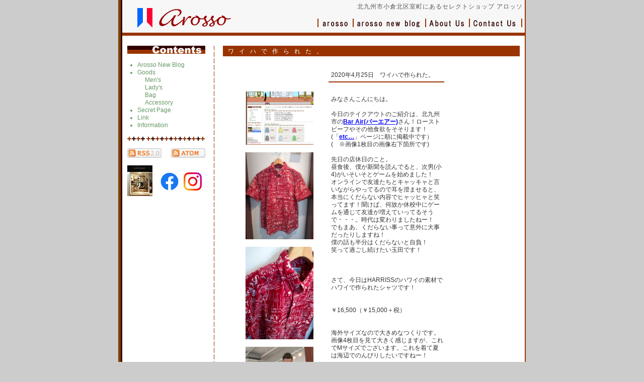

--- FILE ---
content_type: text/html; charset=UTF-8
request_url: https://arosso.com/blog/14260/
body_size: 10145
content:
<!DOCTYPE html PUBLIC "-//W3C//DTD XHTML 1.0 Transitional//EN" "http://www.w3.org/TR/xhtml1/DTD/xhtml1-transitional.dtd">
<html xmlns:fb="http://ogp.me/ns/fb#" xml:lang="ja" lang="ja">
<head>
<meta http-equiv="Content-Type" content="text/html; charset=UTF-8" />
<meta name="keywords" content="アロッソ,北九州,セレクトショップ,arosso,メンズ,レディース,バッグ" />

<!-- Global site tag (gtag.js) - Google Analytics -->
<script async src="https://www.googletagmanager.com/gtag/js?id=UA-56669903-1"></script>
<script>
  window.dataLayer = window.dataLayer || [];
  function gtag(){dataLayer.push(arguments);}
  gtag('js', new Date());

  gtag('config', 'UA-56669903-1');
</script>

	<style>img:is([sizes="auto" i], [sizes^="auto," i]) { contain-intrinsic-size: 3000px 1500px }</style>
	
		<!-- All in One SEO 4.8.1 - aioseo.com -->
		<title>ワイハで作られた。 | アロッソ arosso</title>
	<meta name="robots" content="max-image-preview:large" />
	<meta name="author" content="Melody5555"/>
	<link rel="canonical" href="https://arosso.com/blog/14260/" />
	<meta name="generator" content="All in One SEO (AIOSEO) 4.8.1" />
		<meta property="og:locale" content="ja_JP" />
		<meta property="og:site_name" content="アロッソ arosso" />
		<meta property="og:type" content="article" />
		<meta property="og:title" content="ワイハで作られた。 | アロッソ arosso" />
		<meta property="og:url" content="https://arosso.com/blog/14260/" />
		<meta property="article:published_time" content="2020-04-25T04:07:29+00:00" />
		<meta property="article:modified_time" content="2020-04-25T04:08:28+00:00" />
		<meta name="twitter:card" content="summary" />
		<meta name="twitter:title" content="ワイハで作られた。 | アロッソ arosso" />
		<script type="application/ld+json" class="aioseo-schema">
			{"@context":"https:\/\/schema.org","@graph":[{"@type":"Article","@id":"https:\/\/arosso.com\/blog\/14260\/#article","name":"\u30ef\u30a4\u30cf\u3067\u4f5c\u3089\u308c\u305f\u3002 | \u30a2\u30ed\u30c3\u30bd arosso","headline":"\u30ef\u30a4\u30cf\u3067\u4f5c\u3089\u308c\u305f\u3002","author":{"@id":"https:\/\/arosso.com\/author\/melody5555\/#author"},"publisher":{"@id":"https:\/\/arosso.com\/#organization"},"datePublished":"2020-04-25T13:07:29+09:00","dateModified":"2020-04-25T13:08:28+09:00","inLanguage":"ja","mainEntityOfPage":{"@id":"https:\/\/arosso.com\/blog\/14260\/#webpage"},"isPartOf":{"@id":"https:\/\/arosso.com\/blog\/14260\/#webpage"},"articleSection":"Arosso New Blog"},{"@type":"BreadcrumbList","@id":"https:\/\/arosso.com\/blog\/14260\/#breadcrumblist","itemListElement":[{"@type":"ListItem","@id":"https:\/\/arosso.com\/#listItem","position":1,"name":"\u5bb6","item":"https:\/\/arosso.com\/","nextItem":{"@type":"ListItem","@id":"https:\/\/arosso.com\/blog\/#listItem","name":"Arosso New Blog"}},{"@type":"ListItem","@id":"https:\/\/arosso.com\/blog\/#listItem","position":2,"name":"Arosso New Blog","previousItem":{"@type":"ListItem","@id":"https:\/\/arosso.com\/#listItem","name":"\u5bb6"}}]},{"@type":"Organization","@id":"https:\/\/arosso.com\/#organization","name":"\u30a2\u30ed\u30c3\u30bd arosso","description":"\u5317\u4e5d\u5dde\u5e02\u5c0f\u5009\u5317\u533a\u5ba4\u753a\u306b\u3042\u308b\u30bb\u30ec\u30af\u30c8\u30b7\u30e7\u30c3\u30d7\u3001\u30a2\u30ed\u30c3\u30bd\u3010arosso\u3011\u306eWeb\u30b5\u30a4\u30c8\u3067\u3059\u3002\u30aa\u30d5\u306e\u65e5\u3092\u3088\u308a\u7d20\u6575\u306a\u3082\u306e\u306b\u3067\u304d\u308b\u5927\u4eba\u306e\u7740\u3053\u306a\u3057\u3092\u63d0\u6848\u3057\u307e\u3059\u3002","url":"https:\/\/arosso.com\/"},{"@type":"Person","@id":"https:\/\/arosso.com\/author\/melody5555\/#author","url":"https:\/\/arosso.com\/author\/melody5555\/","name":"Melody5555","image":{"@type":"ImageObject","@id":"https:\/\/arosso.com\/blog\/14260\/#authorImage","url":"https:\/\/secure.gravatar.com\/avatar\/54cf7b1820543dbe9f1371d5de4e64b6?s=96&d=mm&r=g","width":96,"height":96,"caption":"Melody5555"}},{"@type":"WebPage","@id":"https:\/\/arosso.com\/blog\/14260\/#webpage","url":"https:\/\/arosso.com\/blog\/14260\/","name":"\u30ef\u30a4\u30cf\u3067\u4f5c\u3089\u308c\u305f\u3002 | \u30a2\u30ed\u30c3\u30bd arosso","inLanguage":"ja","isPartOf":{"@id":"https:\/\/arosso.com\/#website"},"breadcrumb":{"@id":"https:\/\/arosso.com\/blog\/14260\/#breadcrumblist"},"author":{"@id":"https:\/\/arosso.com\/author\/melody5555\/#author"},"creator":{"@id":"https:\/\/arosso.com\/author\/melody5555\/#author"},"datePublished":"2020-04-25T13:07:29+09:00","dateModified":"2020-04-25T13:08:28+09:00"},{"@type":"WebSite","@id":"https:\/\/arosso.com\/#website","url":"https:\/\/arosso.com\/","name":"\u30a2\u30ed\u30c3\u30bd arosso","description":"\u5317\u4e5d\u5dde\u5e02\u5c0f\u5009\u5317\u533a\u5ba4\u753a\u306b\u3042\u308b\u30bb\u30ec\u30af\u30c8\u30b7\u30e7\u30c3\u30d7\u3001\u30a2\u30ed\u30c3\u30bd\u3010arosso\u3011\u306eWeb\u30b5\u30a4\u30c8\u3067\u3059\u3002\u30aa\u30d5\u306e\u65e5\u3092\u3088\u308a\u7d20\u6575\u306a\u3082\u306e\u306b\u3067\u304d\u308b\u5927\u4eba\u306e\u7740\u3053\u306a\u3057\u3092\u63d0\u6848\u3057\u307e\u3059\u3002","inLanguage":"ja","publisher":{"@id":"https:\/\/arosso.com\/#organization"}}]}
		</script>
		<!-- All in One SEO -->

<link rel="alternate" type="application/rss+xml" title="アロッソ arosso &raquo; ワイハで作られた。 のコメントのフィード" href="https://arosso.com/blog/14260/feed/" />
<script type="text/javascript">
/* <![CDATA[ */
window._wpemojiSettings = {"baseUrl":"https:\/\/s.w.org\/images\/core\/emoji\/15.0.3\/72x72\/","ext":".png","svgUrl":"https:\/\/s.w.org\/images\/core\/emoji\/15.0.3\/svg\/","svgExt":".svg","source":{"concatemoji":"https:\/\/arosso.com\/wp\/wp-includes\/js\/wp-emoji-release.min.js?ver=6.7.4"}};
/*! This file is auto-generated */
!function(i,n){var o,s,e;function c(e){try{var t={supportTests:e,timestamp:(new Date).valueOf()};sessionStorage.setItem(o,JSON.stringify(t))}catch(e){}}function p(e,t,n){e.clearRect(0,0,e.canvas.width,e.canvas.height),e.fillText(t,0,0);var t=new Uint32Array(e.getImageData(0,0,e.canvas.width,e.canvas.height).data),r=(e.clearRect(0,0,e.canvas.width,e.canvas.height),e.fillText(n,0,0),new Uint32Array(e.getImageData(0,0,e.canvas.width,e.canvas.height).data));return t.every(function(e,t){return e===r[t]})}function u(e,t,n){switch(t){case"flag":return n(e,"\ud83c\udff3\ufe0f\u200d\u26a7\ufe0f","\ud83c\udff3\ufe0f\u200b\u26a7\ufe0f")?!1:!n(e,"\ud83c\uddfa\ud83c\uddf3","\ud83c\uddfa\u200b\ud83c\uddf3")&&!n(e,"\ud83c\udff4\udb40\udc67\udb40\udc62\udb40\udc65\udb40\udc6e\udb40\udc67\udb40\udc7f","\ud83c\udff4\u200b\udb40\udc67\u200b\udb40\udc62\u200b\udb40\udc65\u200b\udb40\udc6e\u200b\udb40\udc67\u200b\udb40\udc7f");case"emoji":return!n(e,"\ud83d\udc26\u200d\u2b1b","\ud83d\udc26\u200b\u2b1b")}return!1}function f(e,t,n){var r="undefined"!=typeof WorkerGlobalScope&&self instanceof WorkerGlobalScope?new OffscreenCanvas(300,150):i.createElement("canvas"),a=r.getContext("2d",{willReadFrequently:!0}),o=(a.textBaseline="top",a.font="600 32px Arial",{});return e.forEach(function(e){o[e]=t(a,e,n)}),o}function t(e){var t=i.createElement("script");t.src=e,t.defer=!0,i.head.appendChild(t)}"undefined"!=typeof Promise&&(o="wpEmojiSettingsSupports",s=["flag","emoji"],n.supports={everything:!0,everythingExceptFlag:!0},e=new Promise(function(e){i.addEventListener("DOMContentLoaded",e,{once:!0})}),new Promise(function(t){var n=function(){try{var e=JSON.parse(sessionStorage.getItem(o));if("object"==typeof e&&"number"==typeof e.timestamp&&(new Date).valueOf()<e.timestamp+604800&&"object"==typeof e.supportTests)return e.supportTests}catch(e){}return null}();if(!n){if("undefined"!=typeof Worker&&"undefined"!=typeof OffscreenCanvas&&"undefined"!=typeof URL&&URL.createObjectURL&&"undefined"!=typeof Blob)try{var e="postMessage("+f.toString()+"("+[JSON.stringify(s),u.toString(),p.toString()].join(",")+"));",r=new Blob([e],{type:"text/javascript"}),a=new Worker(URL.createObjectURL(r),{name:"wpTestEmojiSupports"});return void(a.onmessage=function(e){c(n=e.data),a.terminate(),t(n)})}catch(e){}c(n=f(s,u,p))}t(n)}).then(function(e){for(var t in e)n.supports[t]=e[t],n.supports.everything=n.supports.everything&&n.supports[t],"flag"!==t&&(n.supports.everythingExceptFlag=n.supports.everythingExceptFlag&&n.supports[t]);n.supports.everythingExceptFlag=n.supports.everythingExceptFlag&&!n.supports.flag,n.DOMReady=!1,n.readyCallback=function(){n.DOMReady=!0}}).then(function(){return e}).then(function(){var e;n.supports.everything||(n.readyCallback(),(e=n.source||{}).concatemoji?t(e.concatemoji):e.wpemoji&&e.twemoji&&(t(e.twemoji),t(e.wpemoji)))}))}((window,document),window._wpemojiSettings);
/* ]]> */
</script>
<style id='wp-emoji-styles-inline-css' type='text/css'>

	img.wp-smiley, img.emoji {
		display: inline !important;
		border: none !important;
		box-shadow: none !important;
		height: 1em !important;
		width: 1em !important;
		margin: 0 0.07em !important;
		vertical-align: -0.1em !important;
		background: none !important;
		padding: 0 !important;
	}
</style>
<link rel='stylesheet' id='wp-block-library-css' href='https://arosso.com/wp/wp-includes/css/dist/block-library/style.min.css?ver=6.7.4' type='text/css' media='all' />
<style id='classic-theme-styles-inline-css' type='text/css'>
/*! This file is auto-generated */
.wp-block-button__link{color:#fff;background-color:#32373c;border-radius:9999px;box-shadow:none;text-decoration:none;padding:calc(.667em + 2px) calc(1.333em + 2px);font-size:1.125em}.wp-block-file__button{background:#32373c;color:#fff;text-decoration:none}
</style>
<style id='global-styles-inline-css' type='text/css'>
:root{--wp--preset--aspect-ratio--square: 1;--wp--preset--aspect-ratio--4-3: 4/3;--wp--preset--aspect-ratio--3-4: 3/4;--wp--preset--aspect-ratio--3-2: 3/2;--wp--preset--aspect-ratio--2-3: 2/3;--wp--preset--aspect-ratio--16-9: 16/9;--wp--preset--aspect-ratio--9-16: 9/16;--wp--preset--color--black: #000000;--wp--preset--color--cyan-bluish-gray: #abb8c3;--wp--preset--color--white: #ffffff;--wp--preset--color--pale-pink: #f78da7;--wp--preset--color--vivid-red: #cf2e2e;--wp--preset--color--luminous-vivid-orange: #ff6900;--wp--preset--color--luminous-vivid-amber: #fcb900;--wp--preset--color--light-green-cyan: #7bdcb5;--wp--preset--color--vivid-green-cyan: #00d084;--wp--preset--color--pale-cyan-blue: #8ed1fc;--wp--preset--color--vivid-cyan-blue: #0693e3;--wp--preset--color--vivid-purple: #9b51e0;--wp--preset--gradient--vivid-cyan-blue-to-vivid-purple: linear-gradient(135deg,rgba(6,147,227,1) 0%,rgb(155,81,224) 100%);--wp--preset--gradient--light-green-cyan-to-vivid-green-cyan: linear-gradient(135deg,rgb(122,220,180) 0%,rgb(0,208,130) 100%);--wp--preset--gradient--luminous-vivid-amber-to-luminous-vivid-orange: linear-gradient(135deg,rgba(252,185,0,1) 0%,rgba(255,105,0,1) 100%);--wp--preset--gradient--luminous-vivid-orange-to-vivid-red: linear-gradient(135deg,rgba(255,105,0,1) 0%,rgb(207,46,46) 100%);--wp--preset--gradient--very-light-gray-to-cyan-bluish-gray: linear-gradient(135deg,rgb(238,238,238) 0%,rgb(169,184,195) 100%);--wp--preset--gradient--cool-to-warm-spectrum: linear-gradient(135deg,rgb(74,234,220) 0%,rgb(151,120,209) 20%,rgb(207,42,186) 40%,rgb(238,44,130) 60%,rgb(251,105,98) 80%,rgb(254,248,76) 100%);--wp--preset--gradient--blush-light-purple: linear-gradient(135deg,rgb(255,206,236) 0%,rgb(152,150,240) 100%);--wp--preset--gradient--blush-bordeaux: linear-gradient(135deg,rgb(254,205,165) 0%,rgb(254,45,45) 50%,rgb(107,0,62) 100%);--wp--preset--gradient--luminous-dusk: linear-gradient(135deg,rgb(255,203,112) 0%,rgb(199,81,192) 50%,rgb(65,88,208) 100%);--wp--preset--gradient--pale-ocean: linear-gradient(135deg,rgb(255,245,203) 0%,rgb(182,227,212) 50%,rgb(51,167,181) 100%);--wp--preset--gradient--electric-grass: linear-gradient(135deg,rgb(202,248,128) 0%,rgb(113,206,126) 100%);--wp--preset--gradient--midnight: linear-gradient(135deg,rgb(2,3,129) 0%,rgb(40,116,252) 100%);--wp--preset--font-size--small: 13px;--wp--preset--font-size--medium: 20px;--wp--preset--font-size--large: 36px;--wp--preset--font-size--x-large: 42px;--wp--preset--spacing--20: 0.44rem;--wp--preset--spacing--30: 0.67rem;--wp--preset--spacing--40: 1rem;--wp--preset--spacing--50: 1.5rem;--wp--preset--spacing--60: 2.25rem;--wp--preset--spacing--70: 3.38rem;--wp--preset--spacing--80: 5.06rem;--wp--preset--shadow--natural: 6px 6px 9px rgba(0, 0, 0, 0.2);--wp--preset--shadow--deep: 12px 12px 50px rgba(0, 0, 0, 0.4);--wp--preset--shadow--sharp: 6px 6px 0px rgba(0, 0, 0, 0.2);--wp--preset--shadow--outlined: 6px 6px 0px -3px rgba(255, 255, 255, 1), 6px 6px rgba(0, 0, 0, 1);--wp--preset--shadow--crisp: 6px 6px 0px rgba(0, 0, 0, 1);}:where(.is-layout-flex){gap: 0.5em;}:where(.is-layout-grid){gap: 0.5em;}body .is-layout-flex{display: flex;}.is-layout-flex{flex-wrap: wrap;align-items: center;}.is-layout-flex > :is(*, div){margin: 0;}body .is-layout-grid{display: grid;}.is-layout-grid > :is(*, div){margin: 0;}:where(.wp-block-columns.is-layout-flex){gap: 2em;}:where(.wp-block-columns.is-layout-grid){gap: 2em;}:where(.wp-block-post-template.is-layout-flex){gap: 1.25em;}:where(.wp-block-post-template.is-layout-grid){gap: 1.25em;}.has-black-color{color: var(--wp--preset--color--black) !important;}.has-cyan-bluish-gray-color{color: var(--wp--preset--color--cyan-bluish-gray) !important;}.has-white-color{color: var(--wp--preset--color--white) !important;}.has-pale-pink-color{color: var(--wp--preset--color--pale-pink) !important;}.has-vivid-red-color{color: var(--wp--preset--color--vivid-red) !important;}.has-luminous-vivid-orange-color{color: var(--wp--preset--color--luminous-vivid-orange) !important;}.has-luminous-vivid-amber-color{color: var(--wp--preset--color--luminous-vivid-amber) !important;}.has-light-green-cyan-color{color: var(--wp--preset--color--light-green-cyan) !important;}.has-vivid-green-cyan-color{color: var(--wp--preset--color--vivid-green-cyan) !important;}.has-pale-cyan-blue-color{color: var(--wp--preset--color--pale-cyan-blue) !important;}.has-vivid-cyan-blue-color{color: var(--wp--preset--color--vivid-cyan-blue) !important;}.has-vivid-purple-color{color: var(--wp--preset--color--vivid-purple) !important;}.has-black-background-color{background-color: var(--wp--preset--color--black) !important;}.has-cyan-bluish-gray-background-color{background-color: var(--wp--preset--color--cyan-bluish-gray) !important;}.has-white-background-color{background-color: var(--wp--preset--color--white) !important;}.has-pale-pink-background-color{background-color: var(--wp--preset--color--pale-pink) !important;}.has-vivid-red-background-color{background-color: var(--wp--preset--color--vivid-red) !important;}.has-luminous-vivid-orange-background-color{background-color: var(--wp--preset--color--luminous-vivid-orange) !important;}.has-luminous-vivid-amber-background-color{background-color: var(--wp--preset--color--luminous-vivid-amber) !important;}.has-light-green-cyan-background-color{background-color: var(--wp--preset--color--light-green-cyan) !important;}.has-vivid-green-cyan-background-color{background-color: var(--wp--preset--color--vivid-green-cyan) !important;}.has-pale-cyan-blue-background-color{background-color: var(--wp--preset--color--pale-cyan-blue) !important;}.has-vivid-cyan-blue-background-color{background-color: var(--wp--preset--color--vivid-cyan-blue) !important;}.has-vivid-purple-background-color{background-color: var(--wp--preset--color--vivid-purple) !important;}.has-black-border-color{border-color: var(--wp--preset--color--black) !important;}.has-cyan-bluish-gray-border-color{border-color: var(--wp--preset--color--cyan-bluish-gray) !important;}.has-white-border-color{border-color: var(--wp--preset--color--white) !important;}.has-pale-pink-border-color{border-color: var(--wp--preset--color--pale-pink) !important;}.has-vivid-red-border-color{border-color: var(--wp--preset--color--vivid-red) !important;}.has-luminous-vivid-orange-border-color{border-color: var(--wp--preset--color--luminous-vivid-orange) !important;}.has-luminous-vivid-amber-border-color{border-color: var(--wp--preset--color--luminous-vivid-amber) !important;}.has-light-green-cyan-border-color{border-color: var(--wp--preset--color--light-green-cyan) !important;}.has-vivid-green-cyan-border-color{border-color: var(--wp--preset--color--vivid-green-cyan) !important;}.has-pale-cyan-blue-border-color{border-color: var(--wp--preset--color--pale-cyan-blue) !important;}.has-vivid-cyan-blue-border-color{border-color: var(--wp--preset--color--vivid-cyan-blue) !important;}.has-vivid-purple-border-color{border-color: var(--wp--preset--color--vivid-purple) !important;}.has-vivid-cyan-blue-to-vivid-purple-gradient-background{background: var(--wp--preset--gradient--vivid-cyan-blue-to-vivid-purple) !important;}.has-light-green-cyan-to-vivid-green-cyan-gradient-background{background: var(--wp--preset--gradient--light-green-cyan-to-vivid-green-cyan) !important;}.has-luminous-vivid-amber-to-luminous-vivid-orange-gradient-background{background: var(--wp--preset--gradient--luminous-vivid-amber-to-luminous-vivid-orange) !important;}.has-luminous-vivid-orange-to-vivid-red-gradient-background{background: var(--wp--preset--gradient--luminous-vivid-orange-to-vivid-red) !important;}.has-very-light-gray-to-cyan-bluish-gray-gradient-background{background: var(--wp--preset--gradient--very-light-gray-to-cyan-bluish-gray) !important;}.has-cool-to-warm-spectrum-gradient-background{background: var(--wp--preset--gradient--cool-to-warm-spectrum) !important;}.has-blush-light-purple-gradient-background{background: var(--wp--preset--gradient--blush-light-purple) !important;}.has-blush-bordeaux-gradient-background{background: var(--wp--preset--gradient--blush-bordeaux) !important;}.has-luminous-dusk-gradient-background{background: var(--wp--preset--gradient--luminous-dusk) !important;}.has-pale-ocean-gradient-background{background: var(--wp--preset--gradient--pale-ocean) !important;}.has-electric-grass-gradient-background{background: var(--wp--preset--gradient--electric-grass) !important;}.has-midnight-gradient-background{background: var(--wp--preset--gradient--midnight) !important;}.has-small-font-size{font-size: var(--wp--preset--font-size--small) !important;}.has-medium-font-size{font-size: var(--wp--preset--font-size--medium) !important;}.has-large-font-size{font-size: var(--wp--preset--font-size--large) !important;}.has-x-large-font-size{font-size: var(--wp--preset--font-size--x-large) !important;}
:where(.wp-block-post-template.is-layout-flex){gap: 1.25em;}:where(.wp-block-post-template.is-layout-grid){gap: 1.25em;}
:where(.wp-block-columns.is-layout-flex){gap: 2em;}:where(.wp-block-columns.is-layout-grid){gap: 2em;}
:root :where(.wp-block-pullquote){font-size: 1.5em;line-height: 1.6;}
</style>
<link rel='stylesheet' id='contact-form-7-css' href='https://arosso.com/wp/wp-content/plugins/contact-form-7/includes/css/styles.css?ver=6.0.5' type='text/css' media='all' />
<link rel='stylesheet' id='my-style-css' href='https://arosso.com/wp/wp-content/themes/arosso/style.css?ver=6.7.4' type='text/css' media='all' />
<style id='akismet-widget-style-inline-css' type='text/css'>

			.a-stats {
				--akismet-color-mid-green: #357b49;
				--akismet-color-white: #fff;
				--akismet-color-light-grey: #f6f7f7;

				max-width: 350px;
				width: auto;
			}

			.a-stats * {
				all: unset;
				box-sizing: border-box;
			}

			.a-stats strong {
				font-weight: 600;
			}

			.a-stats a.a-stats__link,
			.a-stats a.a-stats__link:visited,
			.a-stats a.a-stats__link:active {
				background: var(--akismet-color-mid-green);
				border: none;
				box-shadow: none;
				border-radius: 8px;
				color: var(--akismet-color-white);
				cursor: pointer;
				display: block;
				font-family: -apple-system, BlinkMacSystemFont, 'Segoe UI', 'Roboto', 'Oxygen-Sans', 'Ubuntu', 'Cantarell', 'Helvetica Neue', sans-serif;
				font-weight: 500;
				padding: 12px;
				text-align: center;
				text-decoration: none;
				transition: all 0.2s ease;
			}

			/* Extra specificity to deal with TwentyTwentyOne focus style */
			.widget .a-stats a.a-stats__link:focus {
				background: var(--akismet-color-mid-green);
				color: var(--akismet-color-white);
				text-decoration: none;
			}

			.a-stats a.a-stats__link:hover {
				filter: brightness(110%);
				box-shadow: 0 4px 12px rgba(0, 0, 0, 0.06), 0 0 2px rgba(0, 0, 0, 0.16);
			}

			.a-stats .count {
				color: var(--akismet-color-white);
				display: block;
				font-size: 1.5em;
				line-height: 1.4;
				padding: 0 13px;
				white-space: nowrap;
			}
		
</style>
<link rel="https://api.w.org/" href="https://arosso.com/wp-json/" /><link rel="alternate" title="JSON" type="application/json" href="https://arosso.com/wp-json/wp/v2/posts/14260" /><link rel="alternate" title="oEmbed (JSON)" type="application/json+oembed" href="https://arosso.com/wp-json/oembed/1.0/embed?url=https%3A%2F%2Farosso.com%2Fblog%2F14260%2F" />
<link rel="alternate" title="oEmbed (XML)" type="text/xml+oembed" href="https://arosso.com/wp-json/oembed/1.0/embed?url=https%3A%2F%2Farosso.com%2Fblog%2F14260%2F&#038;format=xml" />

<link rel="shortcut icon" href="https://arosso.com/wp/wp-content/themes/arosso/images/favicon.ico">
<link rel="stylesheet" href="https://arosso.com/wp/wp-content/themes/arosso/css_common.css" type="text/css" />
<title>ワイハで作られた。 | アロッソ arossoアロッソ arosso</title>
</head>
<body class="post-template-default single single-post postid-14260 single-format-standard">
<div id="fb-root"></div>
<script>(function(d, s, id) {
  var js, fjs = d.getElementsByTagName(s)[0];
  if (d.getElementById(id)) return;
  js = d.createElement(s); js.id = id;
  js.src = "//connect.facebook.net/ja_JP/sdk.js#xfbml=1&appId=427923570666077&version=v2.3";
  fjs.parentNode.insertBefore(js, fjs);
}(document, 'script', 'facebook-jssdk'));</script>
<div id="wrapper">
<div id="header">
<p id="logo">
<a href="https://arosso.com/"><img src="https://arosso.com/wp/wp-content/themes/arosso/images/logo.jpg" width="186" height="39" alt="アロッソ　arrosso" border="0"/></a></p><!--logo-->
<h1>北九州市小倉北区室町にあるセレクトショップ&nbsp;アロッソ</h1>
<div id="globalmenu">
<ul>
<li id="m1"><a href="https://arosso.com/">アロッソ</a></li>
<li id="m2"><a href="https://arosso.com/blog/">ブログ</a></li>
<li id="m3"><a href="https://arosso.com/about_us/">会社概要</a></li>
<li id="m4"><a href="https://arosso.com/contact/">お問い合わせ</a></li>
</ul>
</div><!--globalmenu-->
</div>
<!--header-->

<div id="main">

<div id="left">
<div id="catogory_title">
<img src="https://arosso.com/wp/wp-content/themes/arosso/images/category_title.jpg" width="155" height="16" alt="アロッソ　カテゴリータイトル"/>
</div><!--category_title-->

<div id="category">
	<ul id="menu_category">
		<li><a href="https://arosso.com/blog/">Arosso New Blog</a></li>
		<li><a href="https://arosso.com/goods/">Goods</a></li>
			<ul id="menu_category">
			<li><a href="https://arosso.com/goods/mens/">Men's</a></li>
			<li><a href="https://arosso.com/goods/ladys/">Lady's</a></li>
			<li><a href="https://arosso.com/goods/bag/">Bag</a></li>
			<li><a href="https://arosso.com/goods/accessory/">Accessory</a></li>
			</ul>
		<li><a href="https://arosso.com/secretmain/">Secret Page</a></li>
		<!--<li>Secret Page <span style="font-size: 10px;color: #333;">準備中</span></li>-->
		<li><a href="https://arosso.com/link/">Link</a></li>
		<li><a href="https://arosso.com/information/">Information</a></li>
	</ul>
</div><!--category-->

<div id="category_footer">
<img src="https://arosso.com/wp/wp-content/themes/arosso/images/category_footer.jpg" width="155" height="8" alt="アロッソ" />
</div><!--category_footer-->
<div id="rss">
<table width="155" border="0" cellspacing="0" cellpadding="0">
  <tr>
    <td><a href="https://arosso.com/feed/rss2/"><img src="https://arosso.com/wp/wp-content/themes/arosso/images/rss20.gif" alt="rss" width="68" height="19" border="0" /></a></td>
    <td align="right"><a href="https://arosso.com/feed/atom/"><img src="https://arosso.com/wp/wp-content/themes/arosso/images/atom.gif" width="68" height="19" border="0" /></a></td>
  </tr>
</table>
</div>

<aside class="fb">
<div class="arosso-img"><img src="https://arosso.com/wp/wp-content/themes/arosso/images/arosso-fb-img.png" width="50"></div>
<div id="sns-box">
<p><a href="https://www.facebook.com/arosso.kitakyushu/" target="_blank"><img src="https://arosso.com/wp/wp-content/themes/arosso/images/arosso-fb.png" width="36"></a></p>
<!-- <div class="fb-like" data-href="https://www.facebook.com/arosso.kitakyushu/info?tab=page_info" data-layout="button_count" data-action="like" data-show-faces="false" data-share="false"></div> -->
<p class="arosso-insta"><a href="https://www.instagram.com/arosso.tamada/" target="_blank"><img src="https://arosso.com/wp/wp-content/themes/arosso/images/arosso-insta.png" width="36"></a></p>
</div>
</aside>


</div><!--left-->
<div id="right">
<h2 id="title">ワイハで作られた。</h2>

<div class="fb_like"><fb:like href="https://arosso.com/blog/14260/" send="false" width="600" show_faces="false"></fb:like></div>
<div class="sub_box">


<table style="width: 400px;" border="0" cellspacing="0" cellpadding="0">
	<tr>
				<td style="width: 160px;" rowspan="3" align="left" valign="top">&nbsp;<p></p>
					<p>&nbsp;</p>
			<p>&nbsp;</p>
									<p><a href="https://arosso.com/wp/wp-content/uploads/2020/04/etc_page-1.jpg" target="_blank">
				<img class="alignnone size-medium wp-image-1491" src="https://arosso.com/wp/wp-content/uploads/2020/04/etc_page-1.jpg" alt="" width="135">
			</a></p>
			<p>&nbsp;</p>
												<p><a href="https://arosso.com/wp/wp-content/uploads/2020/04/IMG_20200425_121757_20200425121854.jpg" target="_blank">
				<img class="alignnone size-medium wp-image-1491" src="https://arosso.com/wp/wp-content/uploads/2020/04/IMG_20200425_121757_20200425121854.jpg" alt="" width="135">
			</a></p>
			<p>&nbsp;</p>
												<p><a href="https://arosso.com/wp/wp-content/uploads/2020/04/IMG_20200425_121801_20200425121851.jpg" target="_blank">
				<img class="alignnone size-medium wp-image-1491" src="https://arosso.com/wp/wp-content/uploads/2020/04/IMG_20200425_121801_20200425121851.jpg" alt="" width="135">
			</a></p>
			<p>&nbsp;</p>
												<p><a href="https://arosso.com/wp/wp-content/uploads/2020/04/IMG_20200425_121812_20200425121849.jpg" target="_blank">
				<img class="alignnone size-medium wp-image-1491" src="https://arosso.com/wp/wp-content/uploads/2020/04/IMG_20200425_121812_20200425121849.jpg" alt="" width="135">
			</a></p>
			<p>&nbsp;</p>
								</td>
		<td style="width: 10px;" rowspan="3"></td>
		<td style="width: 230px; height: 1em; padding: 5px;"><a href="https://arosso.com/blog/14260/" style="text-decoration: none;">2020年4月25日　ワイハで作られた。</a></td>
	</tr>
	<tr>
		<td style="width:230px;height:8px!important" align="left" valign="top"><img src="https://arosso.com/wp/wp-content/themes/arosso/images/blog_title_line.jpg" alt="" width="230" height="1"><br>
		<img src="https://arosso.com/wp/wp-content/themes/arosso/images/blog_title_line.jpg" alt="" width="230" height="1"></td>
	</tr>
	<tr>
		<td style="width: 230px; padding: 5px;" align="left" valign="top">
			<p>&nbsp;</p>
<p>みなさんこんにちは。</p>
<p>&nbsp;</p>
<p>今日のテイクアウトのご紹介は、北九州市の<span style="color: #0000ff;"><strong><a style="color: #0000ff;" href="https://arosso.com/etc/" target="_blank">Bar Air(バーエアー)</a></strong></span>さん！ローストビーフやその他食欲をそそります！<br />
(「<strong><span style="color: #0000ff;"><a style="color: #0000ff;" href="https://arosso.com/etc/" target="_blank">etc…</a></span></strong>」ページに順に掲載中です）<br />
(　※画像1枚目の画像右下箇所です)</p>
<p>&nbsp;</p>
<p>先日の店休日のこと。</p>
<p>昼食後、僕が新聞を読んでると、次男(小4)がいそいそとゲームを始めました！</p>
<p>オンラインで友達たちとキャッキャと言いながらやってるので耳を澄ませると、本当にくだらない内容でヒャッヒャと笑ってます！聞けば、何故か休校中にゲームを通じて友達が増えていってるそうで・・・。時代は変わりましたねー！</p>
<p>でもまあ、くだらない事って意外に大事だったりしますね！</p>
<p>僕の話も半分はくだらないと自負！<br />
笑って過ごし続けたい玉田です！</p>
<p>&nbsp;</p>
<p>&nbsp;</p>
<p>&nbsp;</p>
<p>さて、今日はHARRISSのハワイの素材でハワイで作られたシャツです！</p>
<p>&nbsp;</p>
<p>&nbsp;</p>
<p>￥16,500（￥15,000＋税）</p>
<p>&nbsp;</p>
<p>&nbsp;</p>
<p>海外サイズなので大きめなつくりです。</p>
<p>画像4枚目を見て大きく感じますが、これでMサイズでございます。これを着て夏は海辺でのんびりしたいですねー！</p>
<p>&nbsp;</p>
<p>&nbsp;</p>
<p>&nbsp;</p>
<p>というわけで快晴の土曜日です！</p>
<p>&nbsp;</p>
<p>皆様週末も明るく楽しく元気ハツラツで張り切って過ごしましょう！</p>
<p>&nbsp;</p>
<p>Have a nice day！</p>
<p>&nbsp;</p>
<p>&nbsp;</p>
<p>&nbsp;</p>
<p>では。</p>
		</td>
	</tr>
	<tr>
		<td style="padding: 10px 0px 0px 0px;" colspan="3">
			<p align="right"><img src="https://arosso.com/wp/wp-content/themes/arosso/images/blog_line.jpg" alt="" width="398" height="1"></p>
		</td>
	</tr>
</table>
</div>
<!--<p align="right" style="padding:0px 90px 3px 0;">日時:  </p>-->

<p class="page_back"><a href="#header"><img src="https://arosso.com/wp/wp-content/themes/arosso/images/page_back.jpg" alt="ページ先頭に戻る" width="66" height="16" border="0"></a></p>

</div><!--right-->
<br style="clear:both;" />
</div><!--main-->

<div id="footer">
<p id="add">〒803-0812<br />
福岡県北九州市<br />
小倉北区室町2丁目10-13<br />
Phone: 093-591-5555<br />
Mail:<a href="mailto:arosso@rondo.ocn.ne.jp">arosso＠rondo.ocn.ne.jp</a> </p>
<p id="copy">Copyright (C) 2007 Arosso. All Rights Reserved.</p>
</div>
<script>
  (function(i,s,o,g,r,a,m){i['GoogleAnalyticsObject']=r;i[r]=i[r]||function(){
  (i[r].q=i[r].q||[]).push(arguments)},i[r].l=1*new Date();a=s.createElement(o),
  m=s.getElementsByTagName(o)[0];a.async=1;a.src=g;m.parentNode.insertBefore(a,m)
  })(window,document,'script','//www.google-analytics.com/analytics.js','ga');

  ga('create', 'UA-56669903-1', 'auto');
  ga('send', 'pageview');
</script>
<!--footer-->
</div><!--wrapper-->

<script type="text/javascript" src="https://arosso.com/wp/wp-includes/js/dist/hooks.min.js?ver=4d63a3d491d11ffd8ac6" id="wp-hooks-js"></script>
<script type="text/javascript" src="https://arosso.com/wp/wp-includes/js/dist/i18n.min.js?ver=5e580eb46a90c2b997e6" id="wp-i18n-js"></script>
<script type="text/javascript" id="wp-i18n-js-after">
/* <![CDATA[ */
wp.i18n.setLocaleData( { 'text direction\u0004ltr': [ 'ltr' ] } );
/* ]]> */
</script>
<script type="text/javascript" src="https://arosso.com/wp/wp-content/plugins/contact-form-7/includes/swv/js/index.js?ver=6.0.5" id="swv-js"></script>
<script type="text/javascript" id="contact-form-7-js-translations">
/* <![CDATA[ */
( function( domain, translations ) {
	var localeData = translations.locale_data[ domain ] || translations.locale_data.messages;
	localeData[""].domain = domain;
	wp.i18n.setLocaleData( localeData, domain );
} )( "contact-form-7", {"translation-revision-date":"2025-02-18 07:36:32+0000","generator":"GlotPress\/4.0.1","domain":"messages","locale_data":{"messages":{"":{"domain":"messages","plural-forms":"nplurals=1; plural=0;","lang":"ja_JP"},"This contact form is placed in the wrong place.":["\u3053\u306e\u30b3\u30f3\u30bf\u30af\u30c8\u30d5\u30a9\u30fc\u30e0\u306f\u9593\u9055\u3063\u305f\u4f4d\u7f6e\u306b\u7f6e\u304b\u308c\u3066\u3044\u307e\u3059\u3002"],"Error:":["\u30a8\u30e9\u30fc:"]}},"comment":{"reference":"includes\/js\/index.js"}} );
/* ]]> */
</script>
<script type="text/javascript" id="contact-form-7-js-before">
/* <![CDATA[ */
var wpcf7 = {
    "api": {
        "root": "https:\/\/arosso.com\/wp-json\/",
        "namespace": "contact-form-7\/v1"
    }
};
/* ]]> */
</script>
<script type="text/javascript" src="https://arosso.com/wp/wp-content/plugins/contact-form-7/includes/js/index.js?ver=6.0.5" id="contact-form-7-js"></script>
<script type="text/javascript" src="https://www.google.com/recaptcha/api.js?render=6LccN_kqAAAAACGjMkG9GTOSda45HJtiuLK07YXC&amp;ver=3.0" id="google-recaptcha-js"></script>
<script type="text/javascript" src="https://arosso.com/wp/wp-includes/js/dist/vendor/wp-polyfill.min.js?ver=3.15.0" id="wp-polyfill-js"></script>
<script type="text/javascript" id="wpcf7-recaptcha-js-before">
/* <![CDATA[ */
var wpcf7_recaptcha = {
    "sitekey": "6LccN_kqAAAAACGjMkG9GTOSda45HJtiuLK07YXC",
    "actions": {
        "homepage": "homepage",
        "contactform": "contactform"
    }
};
/* ]]> */
</script>
<script type="text/javascript" src="https://arosso.com/wp/wp-content/plugins/contact-form-7/modules/recaptcha/index.js?ver=6.0.5" id="wpcf7-recaptcha-js"></script>

</body>
</html>

--- FILE ---
content_type: text/html; charset=utf-8
request_url: https://www.google.com/recaptcha/api2/anchor?ar=1&k=6LccN_kqAAAAACGjMkG9GTOSda45HJtiuLK07YXC&co=aHR0cHM6Ly9hcm9zc28uY29tOjQ0Mw..&hl=en&v=PoyoqOPhxBO7pBk68S4YbpHZ&size=invisible&anchor-ms=20000&execute-ms=30000&cb=9sn827crgsyd
body_size: 48623
content:
<!DOCTYPE HTML><html dir="ltr" lang="en"><head><meta http-equiv="Content-Type" content="text/html; charset=UTF-8">
<meta http-equiv="X-UA-Compatible" content="IE=edge">
<title>reCAPTCHA</title>
<style type="text/css">
/* cyrillic-ext */
@font-face {
  font-family: 'Roboto';
  font-style: normal;
  font-weight: 400;
  font-stretch: 100%;
  src: url(//fonts.gstatic.com/s/roboto/v48/KFO7CnqEu92Fr1ME7kSn66aGLdTylUAMa3GUBHMdazTgWw.woff2) format('woff2');
  unicode-range: U+0460-052F, U+1C80-1C8A, U+20B4, U+2DE0-2DFF, U+A640-A69F, U+FE2E-FE2F;
}
/* cyrillic */
@font-face {
  font-family: 'Roboto';
  font-style: normal;
  font-weight: 400;
  font-stretch: 100%;
  src: url(//fonts.gstatic.com/s/roboto/v48/KFO7CnqEu92Fr1ME7kSn66aGLdTylUAMa3iUBHMdazTgWw.woff2) format('woff2');
  unicode-range: U+0301, U+0400-045F, U+0490-0491, U+04B0-04B1, U+2116;
}
/* greek-ext */
@font-face {
  font-family: 'Roboto';
  font-style: normal;
  font-weight: 400;
  font-stretch: 100%;
  src: url(//fonts.gstatic.com/s/roboto/v48/KFO7CnqEu92Fr1ME7kSn66aGLdTylUAMa3CUBHMdazTgWw.woff2) format('woff2');
  unicode-range: U+1F00-1FFF;
}
/* greek */
@font-face {
  font-family: 'Roboto';
  font-style: normal;
  font-weight: 400;
  font-stretch: 100%;
  src: url(//fonts.gstatic.com/s/roboto/v48/KFO7CnqEu92Fr1ME7kSn66aGLdTylUAMa3-UBHMdazTgWw.woff2) format('woff2');
  unicode-range: U+0370-0377, U+037A-037F, U+0384-038A, U+038C, U+038E-03A1, U+03A3-03FF;
}
/* math */
@font-face {
  font-family: 'Roboto';
  font-style: normal;
  font-weight: 400;
  font-stretch: 100%;
  src: url(//fonts.gstatic.com/s/roboto/v48/KFO7CnqEu92Fr1ME7kSn66aGLdTylUAMawCUBHMdazTgWw.woff2) format('woff2');
  unicode-range: U+0302-0303, U+0305, U+0307-0308, U+0310, U+0312, U+0315, U+031A, U+0326-0327, U+032C, U+032F-0330, U+0332-0333, U+0338, U+033A, U+0346, U+034D, U+0391-03A1, U+03A3-03A9, U+03B1-03C9, U+03D1, U+03D5-03D6, U+03F0-03F1, U+03F4-03F5, U+2016-2017, U+2034-2038, U+203C, U+2040, U+2043, U+2047, U+2050, U+2057, U+205F, U+2070-2071, U+2074-208E, U+2090-209C, U+20D0-20DC, U+20E1, U+20E5-20EF, U+2100-2112, U+2114-2115, U+2117-2121, U+2123-214F, U+2190, U+2192, U+2194-21AE, U+21B0-21E5, U+21F1-21F2, U+21F4-2211, U+2213-2214, U+2216-22FF, U+2308-230B, U+2310, U+2319, U+231C-2321, U+2336-237A, U+237C, U+2395, U+239B-23B7, U+23D0, U+23DC-23E1, U+2474-2475, U+25AF, U+25B3, U+25B7, U+25BD, U+25C1, U+25CA, U+25CC, U+25FB, U+266D-266F, U+27C0-27FF, U+2900-2AFF, U+2B0E-2B11, U+2B30-2B4C, U+2BFE, U+3030, U+FF5B, U+FF5D, U+1D400-1D7FF, U+1EE00-1EEFF;
}
/* symbols */
@font-face {
  font-family: 'Roboto';
  font-style: normal;
  font-weight: 400;
  font-stretch: 100%;
  src: url(//fonts.gstatic.com/s/roboto/v48/KFO7CnqEu92Fr1ME7kSn66aGLdTylUAMaxKUBHMdazTgWw.woff2) format('woff2');
  unicode-range: U+0001-000C, U+000E-001F, U+007F-009F, U+20DD-20E0, U+20E2-20E4, U+2150-218F, U+2190, U+2192, U+2194-2199, U+21AF, U+21E6-21F0, U+21F3, U+2218-2219, U+2299, U+22C4-22C6, U+2300-243F, U+2440-244A, U+2460-24FF, U+25A0-27BF, U+2800-28FF, U+2921-2922, U+2981, U+29BF, U+29EB, U+2B00-2BFF, U+4DC0-4DFF, U+FFF9-FFFB, U+10140-1018E, U+10190-1019C, U+101A0, U+101D0-101FD, U+102E0-102FB, U+10E60-10E7E, U+1D2C0-1D2D3, U+1D2E0-1D37F, U+1F000-1F0FF, U+1F100-1F1AD, U+1F1E6-1F1FF, U+1F30D-1F30F, U+1F315, U+1F31C, U+1F31E, U+1F320-1F32C, U+1F336, U+1F378, U+1F37D, U+1F382, U+1F393-1F39F, U+1F3A7-1F3A8, U+1F3AC-1F3AF, U+1F3C2, U+1F3C4-1F3C6, U+1F3CA-1F3CE, U+1F3D4-1F3E0, U+1F3ED, U+1F3F1-1F3F3, U+1F3F5-1F3F7, U+1F408, U+1F415, U+1F41F, U+1F426, U+1F43F, U+1F441-1F442, U+1F444, U+1F446-1F449, U+1F44C-1F44E, U+1F453, U+1F46A, U+1F47D, U+1F4A3, U+1F4B0, U+1F4B3, U+1F4B9, U+1F4BB, U+1F4BF, U+1F4C8-1F4CB, U+1F4D6, U+1F4DA, U+1F4DF, U+1F4E3-1F4E6, U+1F4EA-1F4ED, U+1F4F7, U+1F4F9-1F4FB, U+1F4FD-1F4FE, U+1F503, U+1F507-1F50B, U+1F50D, U+1F512-1F513, U+1F53E-1F54A, U+1F54F-1F5FA, U+1F610, U+1F650-1F67F, U+1F687, U+1F68D, U+1F691, U+1F694, U+1F698, U+1F6AD, U+1F6B2, U+1F6B9-1F6BA, U+1F6BC, U+1F6C6-1F6CF, U+1F6D3-1F6D7, U+1F6E0-1F6EA, U+1F6F0-1F6F3, U+1F6F7-1F6FC, U+1F700-1F7FF, U+1F800-1F80B, U+1F810-1F847, U+1F850-1F859, U+1F860-1F887, U+1F890-1F8AD, U+1F8B0-1F8BB, U+1F8C0-1F8C1, U+1F900-1F90B, U+1F93B, U+1F946, U+1F984, U+1F996, U+1F9E9, U+1FA00-1FA6F, U+1FA70-1FA7C, U+1FA80-1FA89, U+1FA8F-1FAC6, U+1FACE-1FADC, U+1FADF-1FAE9, U+1FAF0-1FAF8, U+1FB00-1FBFF;
}
/* vietnamese */
@font-face {
  font-family: 'Roboto';
  font-style: normal;
  font-weight: 400;
  font-stretch: 100%;
  src: url(//fonts.gstatic.com/s/roboto/v48/KFO7CnqEu92Fr1ME7kSn66aGLdTylUAMa3OUBHMdazTgWw.woff2) format('woff2');
  unicode-range: U+0102-0103, U+0110-0111, U+0128-0129, U+0168-0169, U+01A0-01A1, U+01AF-01B0, U+0300-0301, U+0303-0304, U+0308-0309, U+0323, U+0329, U+1EA0-1EF9, U+20AB;
}
/* latin-ext */
@font-face {
  font-family: 'Roboto';
  font-style: normal;
  font-weight: 400;
  font-stretch: 100%;
  src: url(//fonts.gstatic.com/s/roboto/v48/KFO7CnqEu92Fr1ME7kSn66aGLdTylUAMa3KUBHMdazTgWw.woff2) format('woff2');
  unicode-range: U+0100-02BA, U+02BD-02C5, U+02C7-02CC, U+02CE-02D7, U+02DD-02FF, U+0304, U+0308, U+0329, U+1D00-1DBF, U+1E00-1E9F, U+1EF2-1EFF, U+2020, U+20A0-20AB, U+20AD-20C0, U+2113, U+2C60-2C7F, U+A720-A7FF;
}
/* latin */
@font-face {
  font-family: 'Roboto';
  font-style: normal;
  font-weight: 400;
  font-stretch: 100%;
  src: url(//fonts.gstatic.com/s/roboto/v48/KFO7CnqEu92Fr1ME7kSn66aGLdTylUAMa3yUBHMdazQ.woff2) format('woff2');
  unicode-range: U+0000-00FF, U+0131, U+0152-0153, U+02BB-02BC, U+02C6, U+02DA, U+02DC, U+0304, U+0308, U+0329, U+2000-206F, U+20AC, U+2122, U+2191, U+2193, U+2212, U+2215, U+FEFF, U+FFFD;
}
/* cyrillic-ext */
@font-face {
  font-family: 'Roboto';
  font-style: normal;
  font-weight: 500;
  font-stretch: 100%;
  src: url(//fonts.gstatic.com/s/roboto/v48/KFO7CnqEu92Fr1ME7kSn66aGLdTylUAMa3GUBHMdazTgWw.woff2) format('woff2');
  unicode-range: U+0460-052F, U+1C80-1C8A, U+20B4, U+2DE0-2DFF, U+A640-A69F, U+FE2E-FE2F;
}
/* cyrillic */
@font-face {
  font-family: 'Roboto';
  font-style: normal;
  font-weight: 500;
  font-stretch: 100%;
  src: url(//fonts.gstatic.com/s/roboto/v48/KFO7CnqEu92Fr1ME7kSn66aGLdTylUAMa3iUBHMdazTgWw.woff2) format('woff2');
  unicode-range: U+0301, U+0400-045F, U+0490-0491, U+04B0-04B1, U+2116;
}
/* greek-ext */
@font-face {
  font-family: 'Roboto';
  font-style: normal;
  font-weight: 500;
  font-stretch: 100%;
  src: url(//fonts.gstatic.com/s/roboto/v48/KFO7CnqEu92Fr1ME7kSn66aGLdTylUAMa3CUBHMdazTgWw.woff2) format('woff2');
  unicode-range: U+1F00-1FFF;
}
/* greek */
@font-face {
  font-family: 'Roboto';
  font-style: normal;
  font-weight: 500;
  font-stretch: 100%;
  src: url(//fonts.gstatic.com/s/roboto/v48/KFO7CnqEu92Fr1ME7kSn66aGLdTylUAMa3-UBHMdazTgWw.woff2) format('woff2');
  unicode-range: U+0370-0377, U+037A-037F, U+0384-038A, U+038C, U+038E-03A1, U+03A3-03FF;
}
/* math */
@font-face {
  font-family: 'Roboto';
  font-style: normal;
  font-weight: 500;
  font-stretch: 100%;
  src: url(//fonts.gstatic.com/s/roboto/v48/KFO7CnqEu92Fr1ME7kSn66aGLdTylUAMawCUBHMdazTgWw.woff2) format('woff2');
  unicode-range: U+0302-0303, U+0305, U+0307-0308, U+0310, U+0312, U+0315, U+031A, U+0326-0327, U+032C, U+032F-0330, U+0332-0333, U+0338, U+033A, U+0346, U+034D, U+0391-03A1, U+03A3-03A9, U+03B1-03C9, U+03D1, U+03D5-03D6, U+03F0-03F1, U+03F4-03F5, U+2016-2017, U+2034-2038, U+203C, U+2040, U+2043, U+2047, U+2050, U+2057, U+205F, U+2070-2071, U+2074-208E, U+2090-209C, U+20D0-20DC, U+20E1, U+20E5-20EF, U+2100-2112, U+2114-2115, U+2117-2121, U+2123-214F, U+2190, U+2192, U+2194-21AE, U+21B0-21E5, U+21F1-21F2, U+21F4-2211, U+2213-2214, U+2216-22FF, U+2308-230B, U+2310, U+2319, U+231C-2321, U+2336-237A, U+237C, U+2395, U+239B-23B7, U+23D0, U+23DC-23E1, U+2474-2475, U+25AF, U+25B3, U+25B7, U+25BD, U+25C1, U+25CA, U+25CC, U+25FB, U+266D-266F, U+27C0-27FF, U+2900-2AFF, U+2B0E-2B11, U+2B30-2B4C, U+2BFE, U+3030, U+FF5B, U+FF5D, U+1D400-1D7FF, U+1EE00-1EEFF;
}
/* symbols */
@font-face {
  font-family: 'Roboto';
  font-style: normal;
  font-weight: 500;
  font-stretch: 100%;
  src: url(//fonts.gstatic.com/s/roboto/v48/KFO7CnqEu92Fr1ME7kSn66aGLdTylUAMaxKUBHMdazTgWw.woff2) format('woff2');
  unicode-range: U+0001-000C, U+000E-001F, U+007F-009F, U+20DD-20E0, U+20E2-20E4, U+2150-218F, U+2190, U+2192, U+2194-2199, U+21AF, U+21E6-21F0, U+21F3, U+2218-2219, U+2299, U+22C4-22C6, U+2300-243F, U+2440-244A, U+2460-24FF, U+25A0-27BF, U+2800-28FF, U+2921-2922, U+2981, U+29BF, U+29EB, U+2B00-2BFF, U+4DC0-4DFF, U+FFF9-FFFB, U+10140-1018E, U+10190-1019C, U+101A0, U+101D0-101FD, U+102E0-102FB, U+10E60-10E7E, U+1D2C0-1D2D3, U+1D2E0-1D37F, U+1F000-1F0FF, U+1F100-1F1AD, U+1F1E6-1F1FF, U+1F30D-1F30F, U+1F315, U+1F31C, U+1F31E, U+1F320-1F32C, U+1F336, U+1F378, U+1F37D, U+1F382, U+1F393-1F39F, U+1F3A7-1F3A8, U+1F3AC-1F3AF, U+1F3C2, U+1F3C4-1F3C6, U+1F3CA-1F3CE, U+1F3D4-1F3E0, U+1F3ED, U+1F3F1-1F3F3, U+1F3F5-1F3F7, U+1F408, U+1F415, U+1F41F, U+1F426, U+1F43F, U+1F441-1F442, U+1F444, U+1F446-1F449, U+1F44C-1F44E, U+1F453, U+1F46A, U+1F47D, U+1F4A3, U+1F4B0, U+1F4B3, U+1F4B9, U+1F4BB, U+1F4BF, U+1F4C8-1F4CB, U+1F4D6, U+1F4DA, U+1F4DF, U+1F4E3-1F4E6, U+1F4EA-1F4ED, U+1F4F7, U+1F4F9-1F4FB, U+1F4FD-1F4FE, U+1F503, U+1F507-1F50B, U+1F50D, U+1F512-1F513, U+1F53E-1F54A, U+1F54F-1F5FA, U+1F610, U+1F650-1F67F, U+1F687, U+1F68D, U+1F691, U+1F694, U+1F698, U+1F6AD, U+1F6B2, U+1F6B9-1F6BA, U+1F6BC, U+1F6C6-1F6CF, U+1F6D3-1F6D7, U+1F6E0-1F6EA, U+1F6F0-1F6F3, U+1F6F7-1F6FC, U+1F700-1F7FF, U+1F800-1F80B, U+1F810-1F847, U+1F850-1F859, U+1F860-1F887, U+1F890-1F8AD, U+1F8B0-1F8BB, U+1F8C0-1F8C1, U+1F900-1F90B, U+1F93B, U+1F946, U+1F984, U+1F996, U+1F9E9, U+1FA00-1FA6F, U+1FA70-1FA7C, U+1FA80-1FA89, U+1FA8F-1FAC6, U+1FACE-1FADC, U+1FADF-1FAE9, U+1FAF0-1FAF8, U+1FB00-1FBFF;
}
/* vietnamese */
@font-face {
  font-family: 'Roboto';
  font-style: normal;
  font-weight: 500;
  font-stretch: 100%;
  src: url(//fonts.gstatic.com/s/roboto/v48/KFO7CnqEu92Fr1ME7kSn66aGLdTylUAMa3OUBHMdazTgWw.woff2) format('woff2');
  unicode-range: U+0102-0103, U+0110-0111, U+0128-0129, U+0168-0169, U+01A0-01A1, U+01AF-01B0, U+0300-0301, U+0303-0304, U+0308-0309, U+0323, U+0329, U+1EA0-1EF9, U+20AB;
}
/* latin-ext */
@font-face {
  font-family: 'Roboto';
  font-style: normal;
  font-weight: 500;
  font-stretch: 100%;
  src: url(//fonts.gstatic.com/s/roboto/v48/KFO7CnqEu92Fr1ME7kSn66aGLdTylUAMa3KUBHMdazTgWw.woff2) format('woff2');
  unicode-range: U+0100-02BA, U+02BD-02C5, U+02C7-02CC, U+02CE-02D7, U+02DD-02FF, U+0304, U+0308, U+0329, U+1D00-1DBF, U+1E00-1E9F, U+1EF2-1EFF, U+2020, U+20A0-20AB, U+20AD-20C0, U+2113, U+2C60-2C7F, U+A720-A7FF;
}
/* latin */
@font-face {
  font-family: 'Roboto';
  font-style: normal;
  font-weight: 500;
  font-stretch: 100%;
  src: url(//fonts.gstatic.com/s/roboto/v48/KFO7CnqEu92Fr1ME7kSn66aGLdTylUAMa3yUBHMdazQ.woff2) format('woff2');
  unicode-range: U+0000-00FF, U+0131, U+0152-0153, U+02BB-02BC, U+02C6, U+02DA, U+02DC, U+0304, U+0308, U+0329, U+2000-206F, U+20AC, U+2122, U+2191, U+2193, U+2212, U+2215, U+FEFF, U+FFFD;
}
/* cyrillic-ext */
@font-face {
  font-family: 'Roboto';
  font-style: normal;
  font-weight: 900;
  font-stretch: 100%;
  src: url(//fonts.gstatic.com/s/roboto/v48/KFO7CnqEu92Fr1ME7kSn66aGLdTylUAMa3GUBHMdazTgWw.woff2) format('woff2');
  unicode-range: U+0460-052F, U+1C80-1C8A, U+20B4, U+2DE0-2DFF, U+A640-A69F, U+FE2E-FE2F;
}
/* cyrillic */
@font-face {
  font-family: 'Roboto';
  font-style: normal;
  font-weight: 900;
  font-stretch: 100%;
  src: url(//fonts.gstatic.com/s/roboto/v48/KFO7CnqEu92Fr1ME7kSn66aGLdTylUAMa3iUBHMdazTgWw.woff2) format('woff2');
  unicode-range: U+0301, U+0400-045F, U+0490-0491, U+04B0-04B1, U+2116;
}
/* greek-ext */
@font-face {
  font-family: 'Roboto';
  font-style: normal;
  font-weight: 900;
  font-stretch: 100%;
  src: url(//fonts.gstatic.com/s/roboto/v48/KFO7CnqEu92Fr1ME7kSn66aGLdTylUAMa3CUBHMdazTgWw.woff2) format('woff2');
  unicode-range: U+1F00-1FFF;
}
/* greek */
@font-face {
  font-family: 'Roboto';
  font-style: normal;
  font-weight: 900;
  font-stretch: 100%;
  src: url(//fonts.gstatic.com/s/roboto/v48/KFO7CnqEu92Fr1ME7kSn66aGLdTylUAMa3-UBHMdazTgWw.woff2) format('woff2');
  unicode-range: U+0370-0377, U+037A-037F, U+0384-038A, U+038C, U+038E-03A1, U+03A3-03FF;
}
/* math */
@font-face {
  font-family: 'Roboto';
  font-style: normal;
  font-weight: 900;
  font-stretch: 100%;
  src: url(//fonts.gstatic.com/s/roboto/v48/KFO7CnqEu92Fr1ME7kSn66aGLdTylUAMawCUBHMdazTgWw.woff2) format('woff2');
  unicode-range: U+0302-0303, U+0305, U+0307-0308, U+0310, U+0312, U+0315, U+031A, U+0326-0327, U+032C, U+032F-0330, U+0332-0333, U+0338, U+033A, U+0346, U+034D, U+0391-03A1, U+03A3-03A9, U+03B1-03C9, U+03D1, U+03D5-03D6, U+03F0-03F1, U+03F4-03F5, U+2016-2017, U+2034-2038, U+203C, U+2040, U+2043, U+2047, U+2050, U+2057, U+205F, U+2070-2071, U+2074-208E, U+2090-209C, U+20D0-20DC, U+20E1, U+20E5-20EF, U+2100-2112, U+2114-2115, U+2117-2121, U+2123-214F, U+2190, U+2192, U+2194-21AE, U+21B0-21E5, U+21F1-21F2, U+21F4-2211, U+2213-2214, U+2216-22FF, U+2308-230B, U+2310, U+2319, U+231C-2321, U+2336-237A, U+237C, U+2395, U+239B-23B7, U+23D0, U+23DC-23E1, U+2474-2475, U+25AF, U+25B3, U+25B7, U+25BD, U+25C1, U+25CA, U+25CC, U+25FB, U+266D-266F, U+27C0-27FF, U+2900-2AFF, U+2B0E-2B11, U+2B30-2B4C, U+2BFE, U+3030, U+FF5B, U+FF5D, U+1D400-1D7FF, U+1EE00-1EEFF;
}
/* symbols */
@font-face {
  font-family: 'Roboto';
  font-style: normal;
  font-weight: 900;
  font-stretch: 100%;
  src: url(//fonts.gstatic.com/s/roboto/v48/KFO7CnqEu92Fr1ME7kSn66aGLdTylUAMaxKUBHMdazTgWw.woff2) format('woff2');
  unicode-range: U+0001-000C, U+000E-001F, U+007F-009F, U+20DD-20E0, U+20E2-20E4, U+2150-218F, U+2190, U+2192, U+2194-2199, U+21AF, U+21E6-21F0, U+21F3, U+2218-2219, U+2299, U+22C4-22C6, U+2300-243F, U+2440-244A, U+2460-24FF, U+25A0-27BF, U+2800-28FF, U+2921-2922, U+2981, U+29BF, U+29EB, U+2B00-2BFF, U+4DC0-4DFF, U+FFF9-FFFB, U+10140-1018E, U+10190-1019C, U+101A0, U+101D0-101FD, U+102E0-102FB, U+10E60-10E7E, U+1D2C0-1D2D3, U+1D2E0-1D37F, U+1F000-1F0FF, U+1F100-1F1AD, U+1F1E6-1F1FF, U+1F30D-1F30F, U+1F315, U+1F31C, U+1F31E, U+1F320-1F32C, U+1F336, U+1F378, U+1F37D, U+1F382, U+1F393-1F39F, U+1F3A7-1F3A8, U+1F3AC-1F3AF, U+1F3C2, U+1F3C4-1F3C6, U+1F3CA-1F3CE, U+1F3D4-1F3E0, U+1F3ED, U+1F3F1-1F3F3, U+1F3F5-1F3F7, U+1F408, U+1F415, U+1F41F, U+1F426, U+1F43F, U+1F441-1F442, U+1F444, U+1F446-1F449, U+1F44C-1F44E, U+1F453, U+1F46A, U+1F47D, U+1F4A3, U+1F4B0, U+1F4B3, U+1F4B9, U+1F4BB, U+1F4BF, U+1F4C8-1F4CB, U+1F4D6, U+1F4DA, U+1F4DF, U+1F4E3-1F4E6, U+1F4EA-1F4ED, U+1F4F7, U+1F4F9-1F4FB, U+1F4FD-1F4FE, U+1F503, U+1F507-1F50B, U+1F50D, U+1F512-1F513, U+1F53E-1F54A, U+1F54F-1F5FA, U+1F610, U+1F650-1F67F, U+1F687, U+1F68D, U+1F691, U+1F694, U+1F698, U+1F6AD, U+1F6B2, U+1F6B9-1F6BA, U+1F6BC, U+1F6C6-1F6CF, U+1F6D3-1F6D7, U+1F6E0-1F6EA, U+1F6F0-1F6F3, U+1F6F7-1F6FC, U+1F700-1F7FF, U+1F800-1F80B, U+1F810-1F847, U+1F850-1F859, U+1F860-1F887, U+1F890-1F8AD, U+1F8B0-1F8BB, U+1F8C0-1F8C1, U+1F900-1F90B, U+1F93B, U+1F946, U+1F984, U+1F996, U+1F9E9, U+1FA00-1FA6F, U+1FA70-1FA7C, U+1FA80-1FA89, U+1FA8F-1FAC6, U+1FACE-1FADC, U+1FADF-1FAE9, U+1FAF0-1FAF8, U+1FB00-1FBFF;
}
/* vietnamese */
@font-face {
  font-family: 'Roboto';
  font-style: normal;
  font-weight: 900;
  font-stretch: 100%;
  src: url(//fonts.gstatic.com/s/roboto/v48/KFO7CnqEu92Fr1ME7kSn66aGLdTylUAMa3OUBHMdazTgWw.woff2) format('woff2');
  unicode-range: U+0102-0103, U+0110-0111, U+0128-0129, U+0168-0169, U+01A0-01A1, U+01AF-01B0, U+0300-0301, U+0303-0304, U+0308-0309, U+0323, U+0329, U+1EA0-1EF9, U+20AB;
}
/* latin-ext */
@font-face {
  font-family: 'Roboto';
  font-style: normal;
  font-weight: 900;
  font-stretch: 100%;
  src: url(//fonts.gstatic.com/s/roboto/v48/KFO7CnqEu92Fr1ME7kSn66aGLdTylUAMa3KUBHMdazTgWw.woff2) format('woff2');
  unicode-range: U+0100-02BA, U+02BD-02C5, U+02C7-02CC, U+02CE-02D7, U+02DD-02FF, U+0304, U+0308, U+0329, U+1D00-1DBF, U+1E00-1E9F, U+1EF2-1EFF, U+2020, U+20A0-20AB, U+20AD-20C0, U+2113, U+2C60-2C7F, U+A720-A7FF;
}
/* latin */
@font-face {
  font-family: 'Roboto';
  font-style: normal;
  font-weight: 900;
  font-stretch: 100%;
  src: url(//fonts.gstatic.com/s/roboto/v48/KFO7CnqEu92Fr1ME7kSn66aGLdTylUAMa3yUBHMdazQ.woff2) format('woff2');
  unicode-range: U+0000-00FF, U+0131, U+0152-0153, U+02BB-02BC, U+02C6, U+02DA, U+02DC, U+0304, U+0308, U+0329, U+2000-206F, U+20AC, U+2122, U+2191, U+2193, U+2212, U+2215, U+FEFF, U+FFFD;
}

</style>
<link rel="stylesheet" type="text/css" href="https://www.gstatic.com/recaptcha/releases/PoyoqOPhxBO7pBk68S4YbpHZ/styles__ltr.css">
<script nonce="8fKs68umu0e9ePS2IX0E3A" type="text/javascript">window['__recaptcha_api'] = 'https://www.google.com/recaptcha/api2/';</script>
<script type="text/javascript" src="https://www.gstatic.com/recaptcha/releases/PoyoqOPhxBO7pBk68S4YbpHZ/recaptcha__en.js" nonce="8fKs68umu0e9ePS2IX0E3A">
      
    </script></head>
<body><div id="rc-anchor-alert" class="rc-anchor-alert"></div>
<input type="hidden" id="recaptcha-token" value="[base64]">
<script type="text/javascript" nonce="8fKs68umu0e9ePS2IX0E3A">
      recaptcha.anchor.Main.init("[\x22ainput\x22,[\x22bgdata\x22,\x22\x22,\[base64]/[base64]/[base64]/[base64]/[base64]/[base64]/KGcoTywyNTMsTy5PKSxVRyhPLEMpKTpnKE8sMjUzLEMpLE8pKSxsKSksTykpfSxieT1mdW5jdGlvbihDLE8sdSxsKXtmb3IobD0odT1SKEMpLDApO08+MDtPLS0pbD1sPDw4fFooQyk7ZyhDLHUsbCl9LFVHPWZ1bmN0aW9uKEMsTyl7Qy5pLmxlbmd0aD4xMDQ/[base64]/[base64]/[base64]/[base64]/[base64]/[base64]/[base64]\\u003d\x22,\[base64]\x22,\x22G8KUw5twCcKBEcOdYywrw7DCq8K9w6LDhXHDsg/[base64]/DgMOaXD98wo8Hwo3CgSIxahXDgxPCi8OKwrbCvCVVPcKNIsOmwpjDg0rCtELCqcKQMEgLw5BIC2PDvMOlSsOtw43DrVLCtsKVw4Y8T2JOw5zCjcOywrcjw5XDn1/DmCfDlmkpw6bDisKQw4/DhMK8w77CuSA/[base64]/DtERsw4hpwrfCqXNkwrvCjn7DusK3w4htw43DusOlwr0ScMOMK8OlwoDDgcKZwrVlbFQqw5hkw4/CtirCrz4VTR0aKnzCgsKJS8K1wp1/EcOHWcKgUzx6a8OkICA/woJsw6oOfcK5bcOEwrjCq0rClxMKIsKowq3DhCcSZMKoNsOmancAw5vDhcOVM0HDp8KJw4MqQDnDu8KIw6VFXsKycgXDsU5rwoJQwo3DksOWbsOxwrLCqsKHwr/ConxWw7TCjsK4MSbDmcODw7xGN8KTMB8ALMKZZMOpw4zDv0AxNsOyVMOow43CpwvCnsOcXMO3PA3CpsKkPsKVw78PQigTe8KDN8Oqw4LCp8KjwpBtaMKlfcOuw7hFw5PDl8KCEG/[base64]/w5Ryw7M7QsKqw7DCgWovw7wGPjTDpMK+w7x3w7fDgsKXfMKbWyZiBDtwXcO+wp/Ch8KOQQBsw6wfw47DoMOVw6szw7jDjTM+w4HCkxHCnUXCh8KywrkEwrPCh8Ofwr8jw7/Dj8OJw43DmcOqQ8O/OXrDvUI7wp/[base64]/w7HDlcKowrDDo8KcwqdKPsO7w6vCocODw5wHHDPDknAcGV0xw4USw5hHwpnChWDDjVMtQSXDqcO/fW/CkCPCtsK4OxrClsODw7XCvMKiOmxuDldeDsOMw4QnBR7CtX51w4nDmmxuw6UEwrbDisOeAsOXw4HDv8KbEijCosOsBsKmw6VSwp7DrcK8I0/DvU83w6rDqUwoZcKpUXc1wpbCrMONwojDjcK3NELCkAsTA8OfI8KfRsO/w45CKz3DjsOiwqbDkcOpwp7ClsKRw5MqOsKZwqDDgcOfeRPDpMKjRcOzwrZTwpXCksOQwrdfH8OgTcKrwpJWwqrDpsKMZXbCuMKbw5PDpFMvwoIbXcKew6F1GV/Dn8KJPmhPw5fCuXpYwqjDtHjCuRLDrybCu3pywqHDrcOfwrPDsMOXw7gmHMOhO8ObV8OESHzCkMKIdD88w5DChkZdw71AOgVdY24Ww4PDlcO0wpLDmsKrw7IOw5sNQGEwwoR9fh3CiMOLw7/DjcKMw5vDkwbDtR8zw5/CocObNsOIZwjDtFfDiRHCvsKYRhwlEmvDhHnCt8KswoZJYzsmw7jDtWc4YkfDskzDhxFUXwbCocO5SMKtTk1QwqJOSsK8w7M/DV5vH8K0w43CpcKIURF1w6TDvcKJGlELdMOmCcORdxTCkWdzwoDDlsKAw4giIRDCkMKUKMKSPWHCkDzDh8KZQAhtNzfDocKVwq50wpMKIsKMTcKNw7jCncOxRRtHwqZIacOMCsKuwq3Cp3xOIsKywoV2FSEeBMO1w6vCrk/DpMOiw43DpMKXw7HCi8KZAcKwbwgreGPDocKjw5IrPcOtw7vCo1vCtcO8w4PCtsK0w6TDnsKtw4nCgMKBwrc6w7lBwpfCvsKjV3TDlMKYAw1Uw7ggOBU/w5DDqlTCuWrDh8OQw5gbfFTCiTVQw6/CunTDqsKPQsKnRMKHUhLCocK2fVnDiXQ1YcKOf8OQw5UEw6hHGC5/wrxFw78fXMOAKcKLwrFaL8O1w6jChsKtDxh2w5hHw5XDviMow5zDmcK6MxrDpMKgw6wVEcOTCMKXwqPDhcO0AMOgdg58wrwNCMOWUMK6w7DDmyxewqpGMwNtwpjDhsKiKsOUwrwIw7bDuMObwrnCqR8EL8KSSsOXMD/Di3/CiMOiwovDj8KCwqrDt8OICFRCwpxEZgFGf8ONdgzCmsO9eMKOQsKpw6/CglTDqz4twoZww4xqwrLDl0xmKMO8woHDp2wXw5B3EMKQwrbCjMODw4R8OMKDECtFwo7DocKSfcKgdcKnNcOowqUVw7/DmVYQw4Z6IBIqwpnCqsO9w5vCgWBeIsO/w5bDi8Oge8OPMMKTQGUKw5Zzw7TCtsK5w7DCpsO+DsOcwr1Fw7kIXcOVw4fCjVdZP8OFJMOVwoNQUVnDh0/DiVfDigrDjMK7w6tiw4PCtsO7w5V3Ey3ChwbDrwBxw7ZXaiHCsljCu8KTw6JVKnh2w6HCncKnw7vCrsKoVAkIw58zwq10LR8LQcKoV0nDs8OKw73Cl8K4wprCiMO5wpzCpCnCtsOPCGjCgQgUPmNXwrvDhsKBA8ObDsK/KTjDnsKtw5wBWsKCI35RE8KqZ8KBYjjCq3/DhsOPwqvDgsOgUsOGwrPDk8K1w7PDu0s7w7lSw6BPYGkyT1lBwpHDqSPCrmTDlVHCvw/CtDrDqgnCrsKNw69adWDCp0BbA8OQwpcRwqHDt8KRwphiw5VOBsKfYsOTwqUaAsKGwr3CicKqw5cxw7dMw5sEwp1nBMO5wrtKMWzDsHszw4/DuiHCpcOxwpMtEXjCuyRuwph4wps/ZsOKSMOAwq86w5x1w7FVwph6flPDmjvChiDCv2Z/w4HCqcKsQ8Oaw5vDjsKQwqTDksKawqjDrsK6w5zDjMOBH0UIbkRRwpDCiVBPKMKcMMOMB8KxwrQhwq7DgwhdwqNRwrBLwqkzb1YnwosEFWpsA8KbfMKnD3M+wrzDocOQw7jCtU1VRMKTRX7CisKHCsKRTQ7CuMOcwo86AsOvdcKPw5cuVcOwf8Otw681w6FawrDDlMO/wrPClDbCqMK2w61xAsKZO8KEacK/ZkvDuMKDYiVNdAkhw6lJwq3Dg8OawqoGw5zCnToiw7rCs8OwwrHDkMOAwpjCvMKuM8KsMsK3RUMwXMKbF8K8EcOmw5kowqs5ZnkwfcKww40vN8OOw4XDucOew5VbJjnCm8OGDMOxwojDoH3DlhYZwos2wpxIwq97B8KFTcKYwq8AaFnDhU/ChE/[base64]/BgfDqsOfbsOndxkDGnlIwqDChjolwrfDl8O8NFUUworCtMOwwrpDw49aw4HCgh40w6oDJWlDw7DDi8OawrvCkWrChgpvaMOiIMOQwoDDt8Omw4IsGWJ4ZQIwesOCUcKsKsOTDULCt8KJZcKgcsKewoLDvjnCmQI5akAwwo/CqcOyECjCr8KBM03DsMKzZT/DtzDDmX/DjwjCncKew6ErwrnCtnhoLWfDicKaIcK5w6p4KXLDlMK8SSE7wol5PAQHSUEww5/DocO6wqJzw5vCgMOHR8OtOsKMEDTDucKJKsOjI8OHw58jejnCi8K4R8OtLcKmwo9uMjVLwqbDsVQeMMOSwqzDncK8wpRxw4jCmTRmXyV9NMKADMKUw7k3wr98e8K8QHxewq3CrmHDjX3ChMKkwrTCp8KcwpFewodKFMKkw5/[base64]/[base64]/DgsOvwpApbsOFHznCjxHDuUzDsE3Cokxgwr4NRFQLbcK7woLDhyDDhxQlw6LChmXCocOAW8KXw7R3wqvCt8Kxwp9OwpTCvsKzwo9Ww7Buw5XDtMKaw4DCtQTDtSzCn8OAbTLCv8KDKsOKw7LCp1rCkMObw5VDKcO/w7cbI8KabMKpwqQ+FcKiw5XDscOhXDXClnHDnlYtwqMBVVVmGhrDrnXCkMOQBwdhw78Rwo9Xw67DpcO+w7UpG8KiwqtRw6EpwqzCvx/[base64]/Dk0MWFsOwHErChzXDizJpZ8OSw43Cr0Msc8ODwoMRcMKBZwrChcOdJ8OyVsK5HhjCscKkMMK5QiBTdnfCgcKhH8Kww45xN2s1w5ALScK3w5HCssODHsK4woV3QnrDqm7CuVtAKMKiCsOcw4rDrXvDjcKJEsOGMHjCoMO4Xmg8XRPCpQTCv8Oow47DiSbDnkN+w7B/fhYAOl9wf8KdwoTDkirCpxjDmsOYw402wqB8wrZeOMK8c8K1wrhRDyRJUQrDulADOsOXwoJuwqLCo8O8C8KywrbCmcOTwq/CvsOzZMKtwqlRXsOpwpnCuMOiwpzCrMOmw7sUIsKsXMOMw4LDpMK7w7d7w4/DhcOXSEkqGRcFw7F5RiEbw6ojwqoRSV7DgcK0w559wqdnaAbCj8OmUwbCqQwkwpHDmcK+NzXCvgYGwonCpsKhw4rDocKkwqkgwr5uGUw2CcO2wq/DhQvCtTZ0AHDDnsOKI8OUwqzDkcOzw6LCrsOaw6DCryJhwpJWOcK/FsOEw7XChjwzwoAjS8O2c8OFw5/CmcOPwoNfZcOXwo4NOMKNfhZ4w6/CrcO/wrzDrQ8kF1ZqT8KYwpnDpid/w5gYVMOKwrpgWMKMw6TDv3tRwowcwrMhwpsuwojDtFrCjsK6XA7Cq1jDhsO+PETChMKSWR/CuMOCWUBMw7fCmGPCu8Oya8KcBT/CmMKVwqXDnsKQwp3DnVomLloYcMOxHUtVw6Z4J8O1w4BEciY4w43CtxJWBSV2w6/[base64]/DksKPw7Yew6jCgRlnwqoqwrEvUSvDlcOwC8OvwqDCmMOfVsOhSMOPFRRmORRUEhR5wpvCpWXCq1JwHS3DtcKLB23Di8OfbGfChisiaMKrFSnDucKnw7/DuVERd8KSe8OGwqsuwoTCn8OoSzkPwpjCvMOdwqo2NzbCk8Kgw6B0w4vCh8ORfsOPXRlgwqbCvMOLw4J+wp/ChnjDmxI6TcKDwoIEN2oKAsKPccOwwpXDpMKswrnDh8K4w692wp3CqMO4GcKfEcOEaxfCpcOuwqVxwqQOwpcFQAPCpAfCqSd4HcO7FnbDn8K7KMKeWCzClsOFLMOkWVjDq8OxegPCrA7DscOgCMOoOivDksKDZHcILnB/AsOxPiFKw7teQsOjw45Iw43CulAAwrLCrMKgw53DtcOeN8K/aWAWIg8hZ33Cu8ORJ25wD8K8dkPCt8Kvw7zDqkgQw6/Ci8OUQQIFwpQ8EsKcZ8K5QyrClcK0wos9GGnDvsOTL8KQwos+wozDmiHDphXDjh4Mw6RZworCicOCwpoXPSvDlcOCwofDoSt7w7jDh8KCDcKaw6vDkhzDlcO+wovCrcK/wpHDisOdwrfClUzDk8Oow6dYZyMQwonClMOJw4vDnwhlIgnCrWhJZsK1K8O4w7DDvMKpwqF7w7xLK8Owai/CiAPDhkbCicKjKsO1w5h5D8K6WcOCwr3DrMO/XMOLHcO0w6XCnl0qLMKvbHbCnADDtWbDtUQwwpchLFDDs8Kowo/DvMKVAMKwA8KiScOUe8O/PFVbw6wHXV0Uw5jCkcOICR3DkcO5A8OzwoZ1wp4veMKKwobDjMKSeMOrPifCj8KNAxMXakbCoEwKw58zwpHDk8KxaMKuQcKzwq92wr0wCk0TJQnDocOQwpTDr8KhH3ZLF8KIRiYJwptCH21dF8OiasOyCwHChj/Cti9Kw7fClnTDiCTCkVtxw6FxcixcIcKSTsOoHz1YLjZeH8OtwqrDvB3DtcOiw47Du3PCmcK0wrAVDXLDv8KfIMO3L2Nhw5Mhwo/DhcKYw5PCjsKewqcOd8O4w6A8fMOID0x+Xm/Cr2zCuzTDsMKdwr/CpcKgwrzCqgFFEcO4SRDDpMO2wrxqHFHDhlzDtlLDucKLwqjDl8Oyw7U/bkjCthTCu2lPN8KKwqPDggDCoGnCkWIxHcOuwrw9CSQEE8KXwoM0w4TCgMOKw5dewr3DizsWwpjCvQ7Cn8K/wrVwQVLCoTHDsVfCvAjDh8O0wpppwpTCpVBdNsKeQwTDlBVdFwDCnnDDnsOmwrnCqMOEwo3DrBXCu2ATRsO+wq3CicOxQMOEw71pwq/[base64]/[base64]/CkMOXJ8OQJH3DtnFRw73DoMKKEMOhwp7Cn8Kvw7nDshINwp/Dkz4QwrNDwqdQwpHCnsOXMHjDjXFgZwUleSVhCMOewqMNN8O1w7hKwrbDpcKNMsOvwqx+PQwrw4dDMzBNw6ZraMOcKwEiwr3DlMK1wrQpScOkeMOnw4rCgMKbwrFOwqLDlMO6AsK9wr/DgEvCnjcxL8OBPx3CpnvCjGV6QHPDpsKwwqoZw49fVMOUEXPChMOww4rDm8OjXE3DrsOZwpoDw4pfD1FIGMOvdyBIwoLCmsO9Yhw1SH58HsOORsKrLS3Ct0ECZcKHZcO9M1pnw7nDs8KTMsODw4RyKR3DvVogRGLCvcKIw4LDsHrDgA/[base64]/CvcOMw4jCvMOTw6R5Y8KdJTMtwpnCjcKyWAjCvmxOa8KpFGTDi8KRwpRHF8K4woVFw5LDg8OzMhc1w6TCvMKpIV8Gw5TDilrDlU7DtsOtM8OoPBlNw5/[base64]/wpXDqsK+wrHCjGtCwr8qAMKpw4JEwrx1wp3CtBjDjsOZaSLCg8OnTlrDpsOiSHp7LsOWcMKtwozCusOTwq7ChktWNg3CssO5woc5wp3DhFfDpMKVw7XDpMKrwp4Hw7nDocOJQCPDmSNnDTzCuSdYw5dsHVDDvGjCnsK/YxfDlsKswqY6Fw93BMO6K8K6woLDqcKMw7DCvnVHdQjCoMKhJcKnwqYEfVrCrcK8wqjDlTMadjXDnsOsdsKEwo7CkyNcwpt9woLCssOBKMO3woXCqVDClnsjw4vDgB5vwrHDgMKtwpXCkMKsAMO5wpHCmWzCi2vCnCtcw77DllLCncONHHQoGMO/wprDuhliMRfDiMK9FMK8wrrChAjDhMO3JsO4PGJOaMOCWcOmURAzWsOxAcKywpnDgsKswozDugZgw4Vdw63DosOiIcKde8OeC8KEO8K9f8Oxw5HDkWXDiEPDuXR8BcKkw4LCh8O0wrXCvcOib8ONwoXDmkY6LxfCvS/DgBFjNcKPw77DmQ/Dp2QYCMOqw6FLwrx1GAXCiFERY8KEwp/CicOCwp1EMcK5IcKmw5Vqwrl8w7LDrsKzwrs7bnTCu8KewrkGwrc2FcOPJ8Kmw6vDnVI8ccO7L8KUw57DvsObRB1mw6jDqSLDv3bCti98BBEbExbCn8O/[base64]/CtsOwwq03w4DCiiXDnMKRFgzDoD9EwrvCrMK8wqtMw7tiQcKERzxGO2RlI8KBFsKnwrNkEDvCkcOIZl/DrcOuwqDDmcKRw58gcsKBBMOsBMOxQ0YQw4ksVA/Ct8KQw4onwoUZbyBMwqTDpTrDjcOYwodYw7FuQMOsF8Kgwpobw50vwr/DljfDkMKJDwpkwo7DjD3DmjHCmFTCgVrDjjzDoMOlwrdJK8OFeWMWPcKwXsOBQQ5neQ/CryzCtcOaw6DCjHFSwqoxFHYEw6VLwqgLw7DDmT/DiEgaw4Y6HjLCqMK9w5TDgsO6FFdIPcKkHXwUwoBmdcKxdMO5fMKAwpBlw5/DjcKhw65aw4dXf8KSwozCmHzDq1JEw5DCncO6GcKqwqByIWLCgAPCkcK1A8OsBMK8KA3Cn0g5N8KBw4PCvsOwwq4Uwq/[base64]/Dr1oLLxMfw7nDqGhewo0iw5Jgw75VMMKIwrnDrnTDqcOTw5/[base64]/DhAVVO8OWOMO2BcObGcONSCvCiRHCrlDCgcKvIcOWMcKsw7tiVsKLe8Ouwq0+woM2W3EUecO2KhvCo8KFwpDDuMK7w5vCvMOpGcKCScOCbMKQJsOCwpV6wpvCuynDtEVBYXnCiMKxZlzDiA1ZaFzDqjI2wpMIV8KSblTDvixsw6F0wrfClA7CvMOpw7Z/w5wXw7I7YwzDncOAwqxXe3kAwpbDqxLDuMOpNsKwIsKiwozCs00nOyE6Rz/DlgXDuT7DqhTDpU4pSTQTUsKdPQHCjEPCiU3DsMOIw4DDhMO+d8KWwrYZYcOfDMOkw47CnUjCiE9ZHsKow6YCAl4SSmAHY8O1fkzCtMO8woYTwodMwqJifx/DqQ7Cp8Ocw7jCp3Mrw4nCrXx1wpnDrgPDhSAZMx/[base64]/w5ZDJsOxwozDnSjDhcKnwrEEwok6A8KGKsOFcWHDicOUwoXDnHJodnskw6sOfsKPw6PCnsKhckhpw6hDf8O+exvCvMK4wpJ3Q8OHaEHClcKUNMKUN3Q4QcKXGyIYBy08wonDq8OVKMOVwpN/OgfCuH/CpsKSYzs0wrUQOcO8DTvDp8KjVBlhw5vDkcKEO3xxMsKQwp9VNBFULMKWX33Cj3/[base64]/wprCisOGw6gOw5TDgMOdwoE4dcORSlDDu1cyanLCm3vDgsOww7oHwpx5DxJGwqjCuCFjWndbQ8OPw5/[base64]/MMKfwqxyTsKdwpUNwpMxG8K8XsKGw7vDo8OTwpsMIWzClF7CjWA9cHQAw60SwqLClsKdwqETaMOvw4PCtCHCkjbDhgXCgsK2wo97w6vDisOaX8O8aMKQwqgmwqA9aSTDrsOgwprDlsKKDm/CucKmwqjCtG0zw6sHw5s7w4ZdLVNQw4nDr8OWVQROw71PUiRmecKFN8OLw7QOeVfCvsO7VD7ClF4UFcKjPEbCn8OOEMKRcWRvdkzDssK/SkZAw7jCkibCi8OrBSbDoMKLIltGw7R1wro3w7EMw51HZsOCAUDCk8KzPsOaN0lEwovDsyfCjcO5w7d7w5kZWsObw7V3wrp+wo7DuMKswokYF2Nfw5zDocKETsK+UgzCkjFpwqDCqcO2w7cBLihtwp/DhMO7aVZywr7DqsKrc8OOw73ClFFJdUnCn8OLdMKow4nDvnvCkcOzw6bDisOIZHgiY8Kmw4F1wrTDh8KDw7zDuAzDo8KDwogdTMKOwrNUFsK2woNUEMOyCMKHw7AiLcK5CsKewr7DrXhiwrQEwo9ywrEDOMKhwoljw6NHw7MYwrPCm8Ozwo9gUW/CnMKZw6gzaMKRwpsDw7t6wqjCk2zCjzxqw5fCk8K2w4tsw5VAcMOae8KQw5XCmTDCt3TCjn3DrMK2fsOVNsKhMcO2bcOJw5NTworDu8KMw6bDvsOCw4/DtMO7dAgTw5BBKMO4OzfDu8KePk/CpD9gZsKlP8OBKcKNw78mw7ETw4MDw6FnJgAYWTvDqXtLwrvCuMK/QgDCiDLDqsOew499w4TDpgrDgsKGScOFJTstXcO8ZcKUbjTDtz/[base64]/aFrCqwcewocMFsOKw7jDvlXCicKgax3DqcKqZU7DnMOJGhDDgxPDuGMAT8Kww6csw4XDjzLDqcKbwrnDoMOXUcO7wp1Qwq3DlsOLwrBew7DCgsK9ScOlwpEzb8OYfwxUw4PChMOywrkdOkPDiHjCqCIocg5Sw6/CpMK/wonDtsKsCMKUw7nDsBMgOsKYw6psw4bCpMOpFS/CusOUw5LCpzZZw6LDgHNawrkXH8Kmw6glDMOgTsK0JsKPJMOWw6HCljvCr8O2D14IEQPDg8OOZ8OSNUEkHhUcw6EPwo1vXMKew4c8Vk8hDsOZWMO+w5/DjwfCsMOdwpHCmwTDpTfDisKNIMOBwphReMKzX8KSQw3Dj8OCwrTDtXtRwpnDtsOaWTzCo8OlwoPCuS7CgMO3eURvwpBtJcO/wrcWw63DvADDpDswecOBwrR+JsKxeRXCpjxFwrTCgsKmesOQwp3CtAzCoMO5GifDgj/[base64]/DiWbDs8OSVMO2IWbDisOGWcK6M8Omw4wOw6hfw7AIfGzCunDChBDCuMOZI2JhLgnCr2kHwpc5UCnDvMKzYBlBasO2w6I3wqjDi0DDs8K0w4p0w57CkcO4wpR+L8Ogwo9uw7PDlMOzc2/CpTTDj8OLwo5mVlXCmsOtJ1PDqsOHTcKLeSdUbsK/wo/DvsKTDlPDisODw4kpRxnDicOoLCDCrcK/VR7DsMK/[base64]/[base64]/[base64]/[base64]/DtHTCqMKJaUgfw5HDrcOKQsONNMOOwp3DpU3CmEo7CR/DvsOpwpjCoMKwHEjCisOtwqvCjBlFT0fDrcORIcK1fkzDm8OJKsO3GGfDjcOrBcKFTCfDpcKDa8Otw6Euw6lQwpXCqcOwAsOgw5sow4p4W2PCl8OvRMKtwq/CiMOYwq8nw6/[base64]/CoMKpKcKXw4A4AAkfcSdlwr0YfwHCiMKnesOzTMOdeMKaw6jDhMOHVk1SFSzCjcO2Tn3CpnTDm0o2wqFaPsO/wrB1w6bCiX5Bw7/[base64]/DhcO3fcKqwoN/wrrDgcK5QlbCuE1TWw9OAMKLw6LDtVjCkMOFwp02CE1EwpJ5JcOPbsOrwoBuQFNKYsKBwrcFPXVgCxDDswHDmcO6GcOIwpwow4J/bcOTw50sNcOtwq4HBB/DvMKTecOmw6HDoMODwoTCjBjDqMOjwoh/[base64]/[base64]/CvMKWw7gXZcKYwoBPDjFbw4XDtllOT2U9dsKlesKEXiTCi1TCuFEDLAoLw7rCpl8SC8KpJ8OtLjzDiUkZEMKbw7U+ZMO9wr44dMKcwrbDiUgwRHdHBjkPNcKJw7HCpMKef8KtwpNmw7vCuhzCvwhMw53Cqn7CksK+wqQewqvDiGvCmkt/[base64]/aSnDlTl2w58iM2/DlcOIfMKbE05XecKbHkEKwqo+w7vCo8OAQTTCnnNbw4fDoMONwpsrwr/[base64]/Y3EIwosSPxfDhl4xwrjDjsO8YcONH8OXGsKkwpHCj8OrwpEGw515UF/[base64]/CkcKSw4Qfw6cvw5LDlG8QLkUhwqjDnsOlw6lsw70VCnE3w5HDrWfDrcOkYGbCrsOdw7fCpgjCj2LDv8KSEMOHZMOXYsKjwrNpwrJXCGDCjcOHZMOQMjNYZ8KEPsKxwqbCvMKww5ZNVT/Cp8OXwpwyS8K+w67Dp17DgkJjwoQow5I/wqPCql5Zw6HDj3fDnsOyH3kWPkg1w6LDi2gbw7hhIggbXy9SwoBjw5/[base64]/DvwPCiE0Ew7vDr2zCv8KxPcKbw5VswpEMQBseQzAmw5rDsBF/w5PCuB3Dj3FlR2nDh8OtdR/Cj8OoQ8OYwpkTwpzClHpjwpoEwq9Zw6LCjcOgdGbCgsKuw7/DgyzDnMKMwojDrMK3fsOSw5vDtgQkLMO7w5hnOHUOwpjCmQbDtzQ3BUPChDXDpklbEsOGDQcZwogbw6xgwpjCgALDjQfCrsOFalRBasOXex/DqFUjFV08wqPDqMOvbT1iVcKDUcKIwoE2wqzDp8KFw5hIMnYcLWVBCcOoasK3fcOrWATCgB7Dvi/ClFUUWxYDwr5WIlbDkhocDsKDwoQLSMKIwpcVwp9WwoTCisOmw7jClh/DjUnDrBZpw5JawoPDj8OWwozCoj8PwoPDom7CusObw4sZw5XDpkfCixUXaHQnZhDCrcOvw6lVwr/Dn1HDm8KGwr1Hw5XDjMKgZsKpcsKlSgrCqRt/w6HCj8OCw5LDjsOMNMOfHg0lw7FVRkzDpMO9wpFFwp/DnWfDnjHDkcOUe8Oiw5Qww7RTVGzDrF3DiyViXTvCglXDlsKcKTTDsH5aw6zChMKJw5TCiXJ7w4IeD0PCrxJDw4zDr8OWAcOqTSsuIWnDpivCk8OFwoXDi8OlwrHDgMOSwpFQw7LCu8Oicg8/wrRhwrzCoVrDpMOJw6RbTMOFw4E3DcK0w4tww4A2PHnDjcKEHcOMecKFwqDDqcO6wpp1LH88w7zDu39GQnHCgsOHOw1NwpDDhMKWwoAwZ8OMMElpHcKGAMOewqvCpMOgAsOOwq/[base64]/fcOKwpcpC8OEwqAMw7xUXMKdXmtHNMKeHcK+R0g2w7VCZmHCg8OOBcK3w4XCqQHDvUPCjMOKw4nDpWpubcO+w6jCqsOSMcOZwol/w4XDlMO6XMOWbMONw6LDicOdDlUnwooNCcKEBcOSw5nDlMOkFBInFcK7MsKvw6tSw6nDksK4HMO/RMOcPkPDqMKZwooOYsKlNRVzM8O5wrpPwqcGKsOrP8O8w5tEw7ErwofDisOsenXCkcOKwptMISbDjcKhBMK8T3nCkWXClMKjcUA1I8KcFsKXX2k6cMKIF8OMCsOrMsOKT1URBk9yT8O5KlsJZB3CoFA0wpoHCiFHHsOqXz7ClW1xw4Yvw6R/fldDw6DCnsOzQkxRw4pww5V/[base64]/wok/OTPDkhVywrHDmMOsDhPDjMOLTAbDnBDCkMO5w6vDocK1wq/Dv8KbUW/ChcOwGSUxf8K7wqTDgDVLaFw2RMKSKsK7dSPCqH3Ct8ORZjjCmcKtKMOjJcKJwqA8N8OCaMOPNzNwCcKCwotOamjCpMO4WMOmTcO6T0/Ds8OUw73ChcOPbyTDqw8Qw4APw6vCgsKNw45Jw7trw4HClcK3w6Ivw5d8w5Few6TDmMKAwrPDmFHClMOlGmDDu0LCokfDlDXCicKdNMOKEMKRw7rCpMKaPCXCgMOlwqcIU2HClsO/[base64]/DpHVXwrUdXsO6wpbDvCvCjMKRR8K6HB7Du8OSWmslwqbDlMKNTU7CoT0VwoHDt0kIA3shGWoiwpA/Zixkw6TCnhZgJGfDm0TCsMOWwpxAw4zCkMOBKcOQwrg4woPCr0hLwrPDvFXCpCJ1w5tgw5ZMYMKgXsOaR8KVwppnw5fDuWF7wrbCtBlNw7wxw6J/P8O2w6BZPsKNAcOowpxfAsKYJlLChy/CoMK9w7IdLMO9w5PDhVvDtMK9S8OnHsKvwqY/FwNRw6R1w6vCrcK7wpd+wropFDZaO07Cr8KJacKPw4vCqsKow5l5wq4PLMK7Kn3CmsKVw6fCqMOMwoAgLMKQdw3Ci8KlwrvDoXY6HcKTMQLDgFPCl8OLHk8Qw594E8O/[base64]/DucO6w6rDry3CuMOGWWTCtMKNTRPDscOVw6IrQcOpw57CskzDvcO/HcOKVMOhwpnDqWfCisKVTMO9w77Dky9/w7VQfsOwwo7DhAAHwrY6woDCqhTDswU0wprCoFHDszhcHsKoMjDCnVV6ZsOaAVRlJMKMPcODeC/Ci1jDucOnfVIFw7Bbwr08IMK9w7DDtMKISH7Dk8Oaw6sFw5I0woB6ayXCq8Omwqg0wrjDpyPDthbCl8OKEMO7ZSJkWBJTw5vDvRcpw6bDssKNw5nDujpXMEbCvMOhWsKtwrlCaFUHV8KxFcOnB3dhbyvDpcOXVgNOw5Mfw6w8F8K2wo/[base64]/[base64]/DkDUICxLCsgLCkV0HDgpuwqADWMKFMXlNw4TCqjHDkEzDgcKbWcKwwrAQQcOYw4nCnE7Dv24iw73CpcKHVFgnwrLDsWhCeMKCCFvDncObPMOWwqMlwqEVwpg3w6jDsSDCrcKQw6Aswo/CsMKaw7F4QzTChgLCq8Ojw7Vrw6vDuH7Cl8OEw5PCoAxKAsKLw5VKwq8Nwqs3Pm3Dp14oeyPCuMKEwq7CqnxWwoYzw5Q2wovDpMO4dcKMJ33DmsOvw7HDkMO0I8OaZwXClh5HY8O3JndEwpzDnW3DusOxwrxLJD8uw6clw6zCuMOewp/CjcKFwqYnBsOww6hDwoXDiMOXFMKAwo0KVnLCryjCs8KjwojDvTIBwpw2TsO3wrDDicKqaMORw4xwwpLCvVEzRRwkKE0fAHTCqcOQw6t/V03DssOMLCLCgmtUwo3Dn8KEw4TDqcO2XjpePw9nOlAXN1HDrsOBfQkHworDhgzDuMOhU1h/w5JNwrdFwpXDq8Kgw4dAfXBAGsKdRXcyw7UnRsKYPDfCicOrw5dkw7zDosOhR8KRwpvCinTCjU9FworDusO5w6PDhA3Di8O3w4DCm8KAAsKUZ8KdV8Ktwq/DksO/PcKBw5jClcOwwqt5TybDuyXCox5wwoNhV8Oxw71YEcO0wrQhbsOARcODwosrwrl+XjLCvMKMaAzDsCjCmxbCpsKmDMO9w60SwqnDtEh5ZhE2w60fwqU4WcO0dEvDhTZJV0/DksKOwqpgbsKgS8KfwrwSSMOmw5FIEXA7wr/Di8OGFGHDlsOMwqfDrsKqFQkJw6xHMRl3JSXCoStxdnZGwqDDo3U6ekJpVsOHwoHDq8KewqjDiVFRNATCr8K8KsKkG8OvwpHCgD8Tw5MzX3HDoWIfwqPChgAYw4DDtQrCssO8dMKyw70dw5B/[base64]/bx0ywq7Dv2lBwrMoGQouEiEUMMKiTUFqwrIbwqrCtEkKMyjDrTzCicKgelQXw65iwqtgbcK0BGZHw7XDk8K3w7E0w5LDtH/[base64]/[base64]/[base64]/ClHMAw53Cr8O7wqrDhEAEw5vDrSJqWAVKw4J2GsKuwq/CqzbDv0bDlsK+w7JEwoczfsOnw4DDqzoWwrsEAUsEw4pCFg8nFFJTwplkeMKaE8KbLWYWU8KPR23CukPCo3DDpMKpwpTDssKpw7tvw4dtTcOKDMOXDTZ6woFew7kQCjrDscK4DnJew4/CjmfCtXXCiWXCq0vDosOXw4AzwqdLw6F/dD3CgU7DvB3DqcOgZSMXVcO1AWc6f3jDv2ZtAC7CkmYfA8O0wrMQBSYnVzDDuMOFJUhkwoXDsAnDg8Ktw48TDm/DucOXIHvCohMwb8KwFUQlw5rDjUHDnsKXw4p8w6w9P8OifXHCt8Kpwp1yXFzCncKXaBTDucK3W8OqwrDCjxc/wq/Cv0ZZwrEzF8OwE2/ClVXDo0/[base64]/[base64]/[base64]/YcKDcCPCpMOHTMO7w71vfMKnN1/[base64]/CjcKrw7HDvzTCh8Ocwr1nw4J2wr1EwqPCj8KTw5fCuGJnOStOYSc/[base64]/[base64]/[base64]/DmwDDl0nCkcKII8OhAMOhD2fDuxLDuizDrcObwonCgMK4w7ACecOVw69hFFHDqHHCukjCi3DDgVI2W3fDpMOgw6jCvsK2wrHClz50ZVTCoGFzXcKQwqDCtsKhwqzCngnDnTgJS2IkAl9CDW7Drk/CkcKHwrLCrsKALMOWw7LDhcO7e3/DvijDlmzDvcOnKsONwqTDhMKyw6LDgMKBBSdnw7xWw5/[base64]/w4cJw6pKwqxCwrrCocOGJRAKw694wqAawrPCkDbDh8OsdcKvdUfCkVBebcKHelZGWMKLwqnDoi/CoCEgw4NXwpDDo8KvwqsobMKFw5FEw6gaAwYXw4VHMXgFw5TCsRPDh8OmL8OfEcORW2gtcyVHwqnCmsOMwpR5X8ORwowkw6k8wqLCu8O7OnRfdWLDjMOgwoTDlh/DrMO+Y8OuO8OEDkHCncK5bMKEEcOeY1nDuC4OKm3ClMOhaMKTw4PDt8OlHcOIw7VTw6QmwrLClQlwYQbCunzCtSVrK8O6dsOQdMORLsKrcMKhwrsZw4XDlC/CsMO4HMKWwo/[base64]/[base64]/CsD7Cu8KIwqDDoMOmworCpsOuwo/[base64]/Du8Ovw6cnw5TDsHLCiQN/OcO4w7HDlzwNJm7CnWwkG8K2K8O+BsKbH1/[base64]/DiXckBsOSwrvDjGAxwqDDlEBDw5RNFsKcUMO5fsKaAcKZPsKQJFUsw7xpw4bClwc4HhY1wpLCjcKaKBhMwrXDlUoCwrwIw4fDlA/ChCbDrijDn8OrDsKPw7xmwqtNwrJFBMOOwqTDpw4Ca8KAUnTDrmLDtMOQSU7DoiNJaWpNR8OUcwkqw5Aswq7CrClowr7CpsODw4DCnC5gAMKiwpbCicOLwrd8w7sgKEptT3/CnF7Dvx7DpX7CucOEH8K6wpfDiizCuUkMw5M3JsKYHHrCj8Kvw6zCvsKeKMKlexAuwrZlwol+w6Jrw4MOTsKAOhA2NxZRYsOULXTCp8K8w5NnwpTDmg9Uw4YHwoEnwp1eSkJaIAUZa8OxYQHCnCrDgMOAcylCwrHDn8Kmw5Yfwq/Duncpd1kfw7vCmcOALMOGMMORw6ZWTE/DuSXCvmx7wpxyNsKUw7rDtMKHN8KTRWfCmMOId8KWPMKhPxLCqMOLw6jDujbDmSA6wrttPsOowrAGw4LDjsOiDxvDnMOCwpcXahp8wrZnOxNswp44UcOHw47DgMOIWBMQEA/CmcKlw4vClDPCkcOqd8OyM2XDgsO9VELCmlVEES0zXMOWwrvCjMK2wrzComwFK8KJeFjDk0tTwoNhwr7Dj8KLBjcvMcKRUcKpfznDrW7DuMOyfSNXO14pwpLDpUzDkyXCrxfDo8OlH8KdDMKawrLChsO1VgNbwpPCt8O/TSYow4fCnsO1w5PDn8OxZMKda3VLw7ktwokkwofDt8O3wp0TIVHCvMKqw48oZQsZwoQ8b8KNfxHCmHZcVCxQw4pyB8OnXcKNw6Qqw6JeFMKoYSllwpBjwozDtMKeU3A7w67Dh8KqwoLDl8KBOn/DnnEyw7LDnEVdbMObGw4BQnjCnRfDlSs6w4wWAAN0wolzS8KSRTpiw4HDiyvDp8Ovw5BpwpHCsMOjwr/CshkYNcK4w4PCg8KkZsKPUwbCiR7Drm/DucKSKsKqw6FDwozDogcPw6lqwr7CsEcVw4fDiHjDsMOSw7jDmMKwL8K6QWB3w6DDmDolI8KrwpYXwpUEw4NWKk0vVcOpw7dXITRlw5RJw5fDg3EqI8OZdg8GHFHCgVHDgG1fwp9Rw5fDr8OIfsK5B1J0VcK7YcOmw6Jew69HOEDDgjt/YsKESjjDmjvDncK5w6s9XMK1EsOPwqdHw49Jw6zDpmp7w45+w7V8SsOkLQUWw6LCkcKPDgvDicK5w7JWwrZMwqhAaHnDsWzCvmjDpwkxNjhWTMO5BMKUw65dKTzCj8K3w7bCn8OHCG7DiWrDlMOiPsKMNxLCu8O/w7A2w4RnwpvDkjVUw6rDjDbDoMK0w6xARwB/[base64]/DqFtRBcKJAQHDiEMdBMOIwrTCscOHwpzCnsO/MF7DusKRw6Rbw5XDgV/CtyoZwqzDh1IXwqnCg8O+WMKSw4nDosKmEWljwpHCgRcPF8Ofwoo8Y8Oiw5YSdVp/[base64]/DscOjw6TCqCI+w4RVY8KQwpJhQMK0LUhUw6cAwr/CrsOcw5lCwoYsw5cjYnPCoMK6wpTCmsKzwq4kJMO8w5rClmgBwrfDgMO1wqDDsE4LF8KqwrIXShEJD8O6w6vDl8KOw7ZqTC9qw6Ubw4zDmSfCpx06UcOuw6zCtybCgMKJQcOaYMOuwpNuwo98ER0lw4TCnF3CnsOaPMO3w4t8w7t/N8OVwr5QwqrDlip+PhsQZlBHwp1/[base64]\\u003d\x22],null,[\x22conf\x22,null,\x226LccN_kqAAAAACGjMkG9GTOSda45HJtiuLK07YXC\x22,0,null,null,null,1,[21,125,63,73,95,87,41,43,42,83,102,105,109,121],[1017145,159],0,null,null,null,null,0,null,0,null,700,1,null,0,\[base64]/76lBhnEnQkZnOKMAhnM8xEZ\x22,0,0,null,null,1,null,0,0,null,null,null,0],\x22https://arosso.com:443\x22,null,[3,1,1],null,null,null,1,3600,[\x22https://www.google.com/intl/en/policies/privacy/\x22,\x22https://www.google.com/intl/en/policies/terms/\x22],\x222cHOMrWmoZ9zZhRLQkGliKIPGS68lDFy0DxpJxnE6qI\\u003d\x22,1,0,null,1,1769128946738,0,0,[228],null,[224,241,42,79],\x22RC-7vieSHSgfi3AbA\x22,null,null,null,null,null,\x220dAFcWeA4OXDksHgZ4EmTk5AXfvVgFPmQpm_ipHUIzi383lr59o000R25sZFAgEW-vhzx4GSImmxV0tqlqoPqHKQlB1tMmtDufXg\x22,1769211746514]");
    </script></body></html>